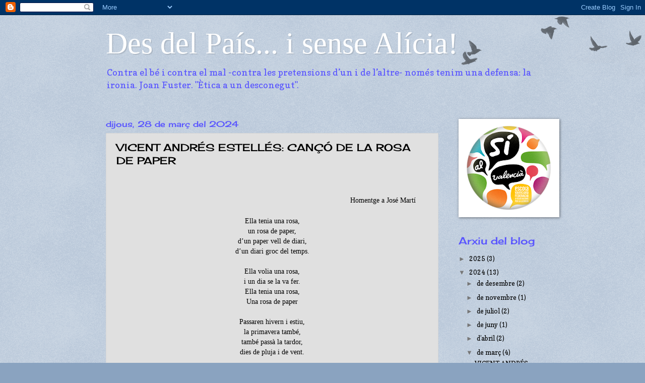

--- FILE ---
content_type: text/html; charset=UTF-8
request_url: https://mateovicent.blogspot.com/2024/03/
body_size: 18015
content:
<!DOCTYPE html>
<html class='v2' dir='ltr' lang='ca'>
<head>
<link href='https://www.blogger.com/static/v1/widgets/335934321-css_bundle_v2.css' rel='stylesheet' type='text/css'/>
<meta content='width=1100' name='viewport'/>
<meta content='text/html; charset=UTF-8' http-equiv='Content-Type'/>
<meta content='blogger' name='generator'/>
<link href='https://mateovicent.blogspot.com/favicon.ico' rel='icon' type='image/x-icon'/>
<link href='http://mateovicent.blogspot.com/2024/03/' rel='canonical'/>
<link rel="alternate" type="application/atom+xml" title="Des del País... i sense Alícia! - Atom" href="https://mateovicent.blogspot.com/feeds/posts/default" />
<link rel="alternate" type="application/rss+xml" title="Des del País... i sense Alícia! - RSS" href="https://mateovicent.blogspot.com/feeds/posts/default?alt=rss" />
<link rel="service.post" type="application/atom+xml" title="Des del País... i sense Alícia! - Atom" href="https://www.blogger.com/feeds/2743390380592080144/posts/default" />
<!--Can't find substitution for tag [blog.ieCssRetrofitLinks]-->
<meta content='http://mateovicent.blogspot.com/2024/03/' property='og:url'/>
<meta content='Des del País... i sense Alícia!' property='og:title'/>
<meta content='Contra el bé i contra el mal -contra les pretensions d’un i de l’altre- només tenim una defensa: la ironia. Joan Fuster. &quot;Ètica a un desconegut&quot;.                                                  

 ' property='og:description'/>
<title>Des del País... i sense Alícia!: de març 2024</title>
<style type='text/css'>@font-face{font-family:'Cherry Cream Soda';font-style:normal;font-weight:400;font-display:swap;src:url(//fonts.gstatic.com/s/cherrycreamsoda/v21/UMBIrOxBrW6w2FFyi9paG0fdVdRciQd9A98ZD47H.woff2)format('woff2');unicode-range:U+0000-00FF,U+0131,U+0152-0153,U+02BB-02BC,U+02C6,U+02DA,U+02DC,U+0304,U+0308,U+0329,U+2000-206F,U+20AC,U+2122,U+2191,U+2193,U+2212,U+2215,U+FEFF,U+FFFD;}@font-face{font-family:'Copse';font-style:normal;font-weight:400;font-display:swap;src:url(//fonts.gstatic.com/s/copse/v16/11hPGpDKz1rGb3dkFEmDUq-B.woff2)format('woff2');unicode-range:U+0000-00FF,U+0131,U+0152-0153,U+02BB-02BC,U+02C6,U+02DA,U+02DC,U+0304,U+0308,U+0329,U+2000-206F,U+20AC,U+2122,U+2191,U+2193,U+2212,U+2215,U+FEFF,U+FFFD;}</style>
<style id='page-skin-1' type='text/css'><!--
/*
-----------------------------------------------
Blogger Template Style
Name:     Watermark
Designer: Blogger
URL:      www.blogger.com
----------------------------------------------- */
/* Use this with templates/1ktemplate-*.html */
/* Content
----------------------------------------------- */
body {
font: normal normal 14px Copse;
color: #000000;
background: #8aa3c0 url(https://resources.blogblog.com/blogblog/data/1kt/watermark/body_background_birds.png) repeat scroll top left;
}
html body .content-outer {
min-width: 0;
max-width: 100%;
width: 100%;
}
.content-outer {
font-size: 92%;
}
a:link {
text-decoration:none;
color: #000000;
}
a:visited {
text-decoration:none;
color: #000000;
}
a:hover {
text-decoration:underline;
color: #2a4260;
}
.body-fauxcolumns .cap-top {
margin-top: 30px;
background: transparent url(https://resources.blogblog.com/blogblog/data/1kt/watermark/body_overlay_birds.png) no-repeat scroll top right;
height: 121px;
}
.content-inner {
padding: 0;
}
/* Header
----------------------------------------------- */
.header-inner .Header .titlewrapper,
.header-inner .Header .descriptionwrapper {
padding-left: 20px;
padding-right: 20px;
}
.Header h1 {
font: normal normal 60px Georgia, Utopia, 'Palatino Linotype', Palatino, serif;
color: #ffffff;
text-shadow: 2px 2px rgba(0, 0, 0, .1);
}
.Header h1 a {
color: #ffffff;
}
.Header .description {
font-size: 140%;
color: #5955ff;
}
/* Tabs
----------------------------------------------- */
.tabs-inner .section {
margin: 0 20px;
}
.tabs-inner .PageList, .tabs-inner .LinkList, .tabs-inner .Labels {
margin-left: -11px;
margin-right: -11px;
background-color: transparent;
border-top: 0 solid #ffffff;
border-bottom: 0 solid #ffffff;
-moz-box-shadow: 0 0 0 rgba(0, 0, 0, .3);
-webkit-box-shadow: 0 0 0 rgba(0, 0, 0, .3);
-goog-ms-box-shadow: 0 0 0 rgba(0, 0, 0, .3);
box-shadow: 0 0 0 rgba(0, 0, 0, .3);
}
.tabs-inner .PageList .widget-content,
.tabs-inner .LinkList .widget-content,
.tabs-inner .Labels .widget-content {
margin: -3px -11px;
background: transparent none  no-repeat scroll right;
}
.tabs-inner .widget ul {
padding: 2px 25px;
max-height: 34px;
background: transparent none no-repeat scroll left;
}
.tabs-inner .widget li {
border: none;
}
.tabs-inner .widget li a {
display: inline-block;
padding: .25em 1em;
font: normal normal 20px Georgia, Utopia, 'Palatino Linotype', Palatino, serif;
color: #000000;
border-right: 1px solid #8aa3c0;
}
.tabs-inner .widget li:first-child a {
border-left: 1px solid #8aa3c0;
}
.tabs-inner .widget li.selected a, .tabs-inner .widget li a:hover {
color: #000000;
}
/* Headings
----------------------------------------------- */
h2 {
font: normal normal 20px Cherry Cream Soda;
color: #5955ff;
margin: 0 0 .5em;
}
h2.date-header {
font: normal normal 16px Cherry Cream Soda;
color: #5955ff;
}
/* Main
----------------------------------------------- */
.main-inner .column-center-inner,
.main-inner .column-left-inner,
.main-inner .column-right-inner {
padding: 0 5px;
}
.main-outer {
margin-top: 0;
background: transparent none no-repeat scroll top left;
}
.main-inner {
padding-top: 30px;
}
.main-cap-top {
position: relative;
}
.main-cap-top .cap-right {
position: absolute;
height: 0;
width: 100%;
bottom: 0;
background: transparent none repeat-x scroll bottom center;
}
.main-cap-top .cap-left {
position: absolute;
height: 245px;
width: 280px;
right: 0;
bottom: 0;
background: transparent none no-repeat scroll bottom left;
}
/* Posts
----------------------------------------------- */
.post-outer {
padding: 15px 20px;
margin: 0 0 25px;
background: #cccccc url(https://resources.blogblog.com/blogblog/data/1kt/watermark/post_background_birds.png) repeat scroll top left;
_background-image: none;
border: dotted 1px #cccccc;
-moz-box-shadow: 0 0 0 rgba(0, 0, 0, .1);
-webkit-box-shadow: 0 0 0 rgba(0, 0, 0, .1);
-goog-ms-box-shadow: 0 0 0 rgba(0, 0, 0, .1);
box-shadow: 0 0 0 rgba(0, 0, 0, .1);
}
h3.post-title {
font: normal normal 20px Cherry Cream Soda;
margin: 0;
}
.comments h4 {
font: normal normal 20px Cherry Cream Soda;
margin: 1em 0 0;
}
.post-body {
font-size: 105%;
line-height: 1.5;
position: relative;
}
.post-header {
margin: 0 0 1em;
color: #558399;
}
.post-footer {
margin: 10px 0 0;
padding: 10px 0 0;
color: #558399;
border-top: dashed 1px #777777;
}
#blog-pager {
font-size: 140%
}
#comments .comment-author {
padding-top: 1.5em;
border-top: dashed 1px #777777;
background-position: 0 1.5em;
}
#comments .comment-author:first-child {
padding-top: 0;
border-top: none;
}
.avatar-image-container {
margin: .2em 0 0;
}
/* Comments
----------------------------------------------- */
.comments .comments-content .icon.blog-author {
background-repeat: no-repeat;
background-image: url([data-uri]);
}
.comments .comments-content .loadmore a {
border-top: 1px solid #777777;
border-bottom: 1px solid #777777;
}
.comments .continue {
border-top: 2px solid #777777;
}
/* Widgets
----------------------------------------------- */
.widget ul, .widget #ArchiveList ul.flat {
padding: 0;
list-style: none;
}
.widget ul li, .widget #ArchiveList ul.flat li {
padding: .35em 0;
text-indent: 0;
border-top: dashed 1px #777777;
}
.widget ul li:first-child, .widget #ArchiveList ul.flat li:first-child {
border-top: none;
}
.widget .post-body ul {
list-style: disc;
}
.widget .post-body ul li {
border: none;
}
.widget .zippy {
color: #777777;
}
.post-body img, .post-body .tr-caption-container, .Profile img, .Image img,
.BlogList .item-thumbnail img {
padding: 5px;
background: #fff;
-moz-box-shadow: 1px 1px 5px rgba(0, 0, 0, .5);
-webkit-box-shadow: 1px 1px 5px rgba(0, 0, 0, .5);
-goog-ms-box-shadow: 1px 1px 5px rgba(0, 0, 0, .5);
box-shadow: 1px 1px 5px rgba(0, 0, 0, .5);
}
.post-body img, .post-body .tr-caption-container {
padding: 8px;
}
.post-body .tr-caption-container {
color: #333333;
}
.post-body .tr-caption-container img {
padding: 0;
background: transparent;
border: none;
-moz-box-shadow: 0 0 0 rgba(0, 0, 0, .1);
-webkit-box-shadow: 0 0 0 rgba(0, 0, 0, .1);
-goog-ms-box-shadow: 0 0 0 rgba(0, 0, 0, .1);
box-shadow: 0 0 0 rgba(0, 0, 0, .1);
}
/* Footer
----------------------------------------------- */
.footer-outer {
color:#000000;
background: #cccccc url(https://resources.blogblog.com/blogblog/data/1kt/watermark/body_background_navigator.png) repeat scroll top left;
}
.footer-outer a {
color: #55fbff;
}
.footer-outer a:visited {
color: #32d9dd;
}
.footer-outer a:hover {
color: #77f5ff;
}
.footer-outer .widget h2 {
color: #bbd5ee;
}
/* Mobile
----------------------------------------------- */
body.mobile  {
background-size: 100% auto;
}
.mobile .body-fauxcolumn-outer {
background: transparent none repeat scroll top left;
}
html .mobile .mobile-date-outer {
border-bottom: none;
background: #cccccc url(https://resources.blogblog.com/blogblog/data/1kt/watermark/post_background_birds.png) repeat scroll top left;
_background-image: none;
margin-bottom: 10px;
}
.mobile .main-inner .date-outer {
padding: 0;
}
.mobile .main-inner .date-header {
margin: 10px;
}
.mobile .main-cap-top {
z-index: -1;
}
.mobile .content-outer {
font-size: 100%;
}
.mobile .post-outer {
padding: 10px;
}
.mobile .main-cap-top .cap-left {
background: transparent none no-repeat scroll bottom left;
}
.mobile .body-fauxcolumns .cap-top {
margin: 0;
}
.mobile-link-button {
background: #cccccc url(https://resources.blogblog.com/blogblog/data/1kt/watermark/post_background_birds.png) repeat scroll top left;
}
.mobile-link-button a:link, .mobile-link-button a:visited {
color: #000000;
}
.mobile-index-date .date-header {
color: #5955ff;
}
.mobile-index-contents {
color: #000000;
}
.mobile .tabs-inner .section {
margin: 0;
}
.mobile .tabs-inner .PageList {
margin-left: 0;
margin-right: 0;
}
.mobile .tabs-inner .PageList .widget-content {
margin: 0;
color: #000000;
background: #cccccc url(https://resources.blogblog.com/blogblog/data/1kt/watermark/post_background_birds.png) repeat scroll top left;
}
.mobile .tabs-inner .PageList .widget-content .pagelist-arrow {
border-left: 1px solid #8aa3c0;
}

--></style>
<style id='template-skin-1' type='text/css'><!--
body {
min-width: 900px;
}
.content-outer, .content-fauxcolumn-outer, .region-inner {
min-width: 900px;
max-width: 900px;
_width: 900px;
}
.main-inner .columns {
padding-left: 0px;
padding-right: 200px;
}
.main-inner .fauxcolumn-center-outer {
left: 0px;
right: 200px;
/* IE6 does not respect left and right together */
_width: expression(this.parentNode.offsetWidth -
parseInt("0px") -
parseInt("200px") + 'px');
}
.main-inner .fauxcolumn-left-outer {
width: 0px;
}
.main-inner .fauxcolumn-right-outer {
width: 200px;
}
.main-inner .column-left-outer {
width: 0px;
right: 100%;
margin-left: -0px;
}
.main-inner .column-right-outer {
width: 200px;
margin-right: -200px;
}
#layout {
min-width: 0;
}
#layout .content-outer {
min-width: 0;
width: 800px;
}
#layout .region-inner {
min-width: 0;
width: auto;
}
body#layout div.add_widget {
padding: 8px;
}
body#layout div.add_widget a {
margin-left: 32px;
}
--></style>
<link href='https://www.blogger.com/dyn-css/authorization.css?targetBlogID=2743390380592080144&amp;zx=27351e64-99d2-4945-bcf0-44667c8824db' media='none' onload='if(media!=&#39;all&#39;)media=&#39;all&#39;' rel='stylesheet'/><noscript><link href='https://www.blogger.com/dyn-css/authorization.css?targetBlogID=2743390380592080144&amp;zx=27351e64-99d2-4945-bcf0-44667c8824db' rel='stylesheet'/></noscript>
<meta name='google-adsense-platform-account' content='ca-host-pub-1556223355139109'/>
<meta name='google-adsense-platform-domain' content='blogspot.com'/>

</head>
<body class='loading variant-birds'>
<div class='navbar section' id='navbar' name='Barra de navegació'><div class='widget Navbar' data-version='1' id='Navbar1'><script type="text/javascript">
    function setAttributeOnload(object, attribute, val) {
      if(window.addEventListener) {
        window.addEventListener('load',
          function(){ object[attribute] = val; }, false);
      } else {
        window.attachEvent('onload', function(){ object[attribute] = val; });
      }
    }
  </script>
<div id="navbar-iframe-container"></div>
<script type="text/javascript" src="https://apis.google.com/js/platform.js"></script>
<script type="text/javascript">
      gapi.load("gapi.iframes:gapi.iframes.style.bubble", function() {
        if (gapi.iframes && gapi.iframes.getContext) {
          gapi.iframes.getContext().openChild({
              url: 'https://www.blogger.com/navbar/2743390380592080144?origin\x3dhttps://mateovicent.blogspot.com',
              where: document.getElementById("navbar-iframe-container"),
              id: "navbar-iframe"
          });
        }
      });
    </script><script type="text/javascript">
(function() {
var script = document.createElement('script');
script.type = 'text/javascript';
script.src = '//pagead2.googlesyndication.com/pagead/js/google_top_exp.js';
var head = document.getElementsByTagName('head')[0];
if (head) {
head.appendChild(script);
}})();
</script>
</div></div>
<div class='body-fauxcolumns'>
<div class='fauxcolumn-outer body-fauxcolumn-outer'>
<div class='cap-top'>
<div class='cap-left'></div>
<div class='cap-right'></div>
</div>
<div class='fauxborder-left'>
<div class='fauxborder-right'></div>
<div class='fauxcolumn-inner'>
</div>
</div>
<div class='cap-bottom'>
<div class='cap-left'></div>
<div class='cap-right'></div>
</div>
</div>
</div>
<div class='content'>
<div class='content-fauxcolumns'>
<div class='fauxcolumn-outer content-fauxcolumn-outer'>
<div class='cap-top'>
<div class='cap-left'></div>
<div class='cap-right'></div>
</div>
<div class='fauxborder-left'>
<div class='fauxborder-right'></div>
<div class='fauxcolumn-inner'>
</div>
</div>
<div class='cap-bottom'>
<div class='cap-left'></div>
<div class='cap-right'></div>
</div>
</div>
</div>
<div class='content-outer'>
<div class='content-cap-top cap-top'>
<div class='cap-left'></div>
<div class='cap-right'></div>
</div>
<div class='fauxborder-left content-fauxborder-left'>
<div class='fauxborder-right content-fauxborder-right'></div>
<div class='content-inner'>
<header>
<div class='header-outer'>
<div class='header-cap-top cap-top'>
<div class='cap-left'></div>
<div class='cap-right'></div>
</div>
<div class='fauxborder-left header-fauxborder-left'>
<div class='fauxborder-right header-fauxborder-right'></div>
<div class='region-inner header-inner'>
<div class='header section' id='header' name='Capçalera'><div class='widget Header' data-version='1' id='Header1'>
<div id='header-inner'>
<div class='titlewrapper'>
<h1 class='title'>
<a href='https://mateovicent.blogspot.com/'>
Des del País... i sense Alícia!
</a>
</h1>
</div>
<div class='descriptionwrapper'>
<p class='description'><span>Contra el bé i contra el mal -contra les pretensions d&#8217;un i de l&#8217;altre- només tenim una defensa: la ironia. Joan Fuster. "Ètica a un desconegut".                                                  

 </span></p>
</div>
</div>
</div></div>
</div>
</div>
<div class='header-cap-bottom cap-bottom'>
<div class='cap-left'></div>
<div class='cap-right'></div>
</div>
</div>
</header>
<div class='tabs-outer'>
<div class='tabs-cap-top cap-top'>
<div class='cap-left'></div>
<div class='cap-right'></div>
</div>
<div class='fauxborder-left tabs-fauxborder-left'>
<div class='fauxborder-right tabs-fauxborder-right'></div>
<div class='region-inner tabs-inner'>
<div class='tabs no-items section' id='crosscol' name='Multicolumnes'></div>
<div class='tabs no-items section' id='crosscol-overflow' name='Cross-Column 2'></div>
</div>
</div>
<div class='tabs-cap-bottom cap-bottom'>
<div class='cap-left'></div>
<div class='cap-right'></div>
</div>
</div>
<div class='main-outer'>
<div class='main-cap-top cap-top'>
<div class='cap-left'></div>
<div class='cap-right'></div>
</div>
<div class='fauxborder-left main-fauxborder-left'>
<div class='fauxborder-right main-fauxborder-right'></div>
<div class='region-inner main-inner'>
<div class='columns fauxcolumns'>
<div class='fauxcolumn-outer fauxcolumn-center-outer'>
<div class='cap-top'>
<div class='cap-left'></div>
<div class='cap-right'></div>
</div>
<div class='fauxborder-left'>
<div class='fauxborder-right'></div>
<div class='fauxcolumn-inner'>
</div>
</div>
<div class='cap-bottom'>
<div class='cap-left'></div>
<div class='cap-right'></div>
</div>
</div>
<div class='fauxcolumn-outer fauxcolumn-left-outer'>
<div class='cap-top'>
<div class='cap-left'></div>
<div class='cap-right'></div>
</div>
<div class='fauxborder-left'>
<div class='fauxborder-right'></div>
<div class='fauxcolumn-inner'>
</div>
</div>
<div class='cap-bottom'>
<div class='cap-left'></div>
<div class='cap-right'></div>
</div>
</div>
<div class='fauxcolumn-outer fauxcolumn-right-outer'>
<div class='cap-top'>
<div class='cap-left'></div>
<div class='cap-right'></div>
</div>
<div class='fauxborder-left'>
<div class='fauxborder-right'></div>
<div class='fauxcolumn-inner'>
</div>
</div>
<div class='cap-bottom'>
<div class='cap-left'></div>
<div class='cap-right'></div>
</div>
</div>
<!-- corrects IE6 width calculation -->
<div class='columns-inner'>
<div class='column-center-outer'>
<div class='column-center-inner'>
<div class='main section' id='main' name='Principal'><div class='widget Blog' data-version='1' id='Blog1'>
<div class='blog-posts hfeed'>

          <div class="date-outer">
        
<h2 class='date-header'><span>dijous, 28 de març del 2024</span></h2>

          <div class="date-posts">
        
<div class='post-outer'>
<div class='post hentry uncustomized-post-template' itemprop='blogPost' itemscope='itemscope' itemtype='http://schema.org/BlogPosting'>
<meta content='https://blogger.googleusercontent.com/img/b/R29vZ2xl/AVvXsEjr3YlaPbzR7A5B85-Pz4qKWLkODPMGXugmqODcbfC-qlQnRuu7T8de2abOwk8V_dUOx8U3PiZLkNKuePfxamTQjDr4a4QlAZYEx6R4dO9Rjfb8-Yh2LSt9NqvlR5OdrDMh585jAKrrRZLZcrEJlrr8eW1y_z1uI88ikCme0MXeQnQMz6vALYCRh08UOdE/w200-h117/Cent%20d&#39;Estell%C3%A9s.png' itemprop='image_url'/>
<meta content='2743390380592080144' itemprop='blogId'/>
<meta content='6858148755237318706' itemprop='postId'/>
<a name='6858148755237318706'></a>
<h3 class='post-title entry-title' itemprop='name'>
<a href='https://mateovicent.blogspot.com/2024/03/vicent-andres-estelles-canco-de-la-rosa.html'>VICENT ANDRÉS ESTELLÉS: CANÇÓ DE LA ROSA DE PAPER</a>
</h3>
<div class='post-header'>
<div class='post-header-line-1'></div>
</div>
<div class='post-body entry-content' id='post-body-6858148755237318706' itemprop='description articleBody'>
<span style="font-family: georgia;"><br /><br />&nbsp; &nbsp; &nbsp; &nbsp; &nbsp; &nbsp; &nbsp; &nbsp; &nbsp; &nbsp; &nbsp; &nbsp; &nbsp; &nbsp; &nbsp; &nbsp; &nbsp; &nbsp; &nbsp; &nbsp; &nbsp; &nbsp; &nbsp; &nbsp; &nbsp; &nbsp; &nbsp; &nbsp; &nbsp; &nbsp; &nbsp; &nbsp; &nbsp; &nbsp; &nbsp; &nbsp; &nbsp; &nbsp; &nbsp; &nbsp; &nbsp; &nbsp; &nbsp; &nbsp; &nbsp; &nbsp; &nbsp; &nbsp; &nbsp; &nbsp; &nbsp; &nbsp; &nbsp; &nbsp; &nbsp; &nbsp; &nbsp; &nbsp; Homentge a José Martí<br /><br /><div style="text-align: center;">Ella tenia una rosa,</div><div style="text-align: center;">un rosa de paper,</div><div style="text-align: center;">d&#8217;un paper vell de diari,</div><div style="text-align: center;">d&#8217;un diari groc del temps.</div><div style="text-align: center;"><br /></div><div style="text-align: center;">Ella volia una rosa,</div><div style="text-align: center;">i un dia se la va fer.</div><div style="text-align: center;">Ella tenia una rosa,</div><div style="text-align: center;">Una rosa de paper</div><div style="text-align: center;"><br /></div><div style="text-align: center;">Passaren hivern i estiu,</div><div style="text-align: center;">la primavera també,</div><div style="text-align: center;">també passà la tardor,</div><div style="text-align: center;">dies de pluja i de vent.</div><div style="text-align: center;"><br /></div><div style="text-align: center;">I ella tenia la rosa,</div><div style="text-align: center;">una rosa de paper.</div><div style="text-align: center;">Va morir qualsevol dia</div><div style="text-align: center;">i l&#8217;enterraren després.</div><div style="text-align: center;"><br /></div><div style="text-align: center;">Però al carrer on vivia,</div><div style="text-align: center;">però en el poble on visqué,</div><div style="text-align: center;">les mans del poble es passaven</div><div style="text-align: center;">una rosa de paper.</div><div style="text-align: center;"><br /></div><div style="text-align: center;">I circulava la rosa,</div><div style="text-align: center;">Però molt secretament.</div><div style="text-align: center;">I de mà en mà s&#8217;hi passaven</div><div style="text-align: center;">Una rosa de paper.</div><div style="text-align: center;"><br /></div><div style="text-align: center;">El poble creia altra volta</div><div style="text-align: center;">i ningú no va saber</div><div style="text-align: center;">què tenia aquella rosa,</div><div style="text-align: center;">una rosa de paper.</div><div style="text-align: center;"><br /></div><div style="text-align: center;">Fins que un dia d&#8217;aquells dies</div><div style="text-align: center;">va manar l&#8217;ajuntament</div><div style="text-align: center;">que fos cremada la rosa,</div><div style="text-align: center;">perquè allò ja estava bé.</div><div style="text-align: center;"><br /></div><div style="text-align: center;">Varen regirar les cases:</div><div style="text-align: center;">la rosa no aparegué.</div><div style="text-align: center;">Va haver interrogatoris;</div><div style="text-align: center;">Ningú no en sabia res.</div><div style="text-align: center;"><br /></div><div style="text-align: center;">Però om una consigna,</div><div style="text-align: center;">Circula secretament</div><div style="text-align: center;">de mà en mà, per tot el poble,</div><div style="text-align: center;">una rosa de paper.</div><div style="text-align: center;"><br /></div><i>Balanç de mar</i>, Obra completa 4, <i>Taula parada</i>, pg. 153. Edicions 3i4, 1978,<br /><br /><br />NOTA: José Martí, (Cuba, 1853-1895) escriptor i periodista, considerat l'iniciador del modernisme literari a Sud-Amèrica i organitzador de la Guerra d'Independència de Cuba. Era fill del valencià Mariano Martí Navarro (1815-1887).<br />En la plaça del Miracle del Mocadoret es conserva la casa on l'heroi nacional cubà va viure dos anys de la seua infància (dels 4 als 6 anys, del1857 al 1859).</span><p class="MsoNormal" style="text-align: justify;"><o:p></o:p></p><div><span style="font-family: georgia;"><br /></span></div><div><div class="separator" style="clear: both; text-align: center;"><a href="https://blogger.googleusercontent.com/img/b/R29vZ2xl/AVvXsEjr3YlaPbzR7A5B85-Pz4qKWLkODPMGXugmqODcbfC-qlQnRuu7T8de2abOwk8V_dUOx8U3PiZLkNKuePfxamTQjDr4a4QlAZYEx6R4dO9Rjfb8-Yh2LSt9NqvlR5OdrDMh585jAKrrRZLZcrEJlrr8eW1y_z1uI88ikCme0MXeQnQMz6vALYCRh08UOdE/s1325/Cent%20d&#39;Estell%C3%A9s.png" imageanchor="1" style="margin-left: 1em; margin-right: 1em;"><img border="0" data-original-height="775" data-original-width="1325" height="117" src="https://blogger.googleusercontent.com/img/b/R29vZ2xl/AVvXsEjr3YlaPbzR7A5B85-Pz4qKWLkODPMGXugmqODcbfC-qlQnRuu7T8de2abOwk8V_dUOx8U3PiZLkNKuePfxamTQjDr4a4QlAZYEx6R4dO9Rjfb8-Yh2LSt9NqvlR5OdrDMh585jAKrrRZLZcrEJlrr8eW1y_z1uI88ikCme0MXeQnQMz6vALYCRh08UOdE/w200-h117/Cent%20d&#39;Estell%C3%A9s.png" width="200" /></a></div><br /><span style="font-family: georgia;"><br /></span></div>
<div style='clear: both;'></div>
</div>
<div class='post-footer'>
<div class='post-footer-line post-footer-line-1'>
<span class='post-author vcard'>
Publicat per
<span class='fn' itemprop='author' itemscope='itemscope' itemtype='http://schema.org/Person'>
<meta content='https://www.blogger.com/profile/02165077328461031871' itemprop='url'/>
<a class='g-profile' href='https://www.blogger.com/profile/02165077328461031871' rel='author' title='author profile'>
<span itemprop='name'>Vicent Mateo</span>
</a>
</span>
</span>
<span class='post-timestamp'>
</span>
<span class='post-comment-link'>
<a class='comment-link' href='https://mateovicent.blogspot.com/2024/03/vicent-andres-estelles-canco-de-la-rosa.html#comment-form' onclick=''>
Cap comentari:
  </a>
</span>
<span class='post-icons'>
<span class='item-action'>
<a href='https://www.blogger.com/email-post/2743390380592080144/6858148755237318706' title='Enviar missatge per correu electrònic'>
<img alt='' class='icon-action' height='13' src='https://resources.blogblog.com/img/icon18_email.gif' width='18'/>
</a>
</span>
<span class='item-control blog-admin pid-714176163'>
<a href='https://www.blogger.com/post-edit.g?blogID=2743390380592080144&postID=6858148755237318706&from=pencil' title='Modificar el missatge'>
<img alt='' class='icon-action' height='18' src='https://resources.blogblog.com/img/icon18_edit_allbkg.gif' width='18'/>
</a>
</span>
</span>
<div class='post-share-buttons goog-inline-block'>
<a class='goog-inline-block share-button sb-email' href='https://www.blogger.com/share-post.g?blogID=2743390380592080144&postID=6858148755237318706&target=email' target='_blank' title='Envia per correu electrònic'><span class='share-button-link-text'>Envia per correu electrònic</span></a><a class='goog-inline-block share-button sb-blog' href='https://www.blogger.com/share-post.g?blogID=2743390380592080144&postID=6858148755237318706&target=blog' onclick='window.open(this.href, "_blank", "height=270,width=475"); return false;' target='_blank' title='BlogThis!'><span class='share-button-link-text'>BlogThis!</span></a><a class='goog-inline-block share-button sb-twitter' href='https://www.blogger.com/share-post.g?blogID=2743390380592080144&postID=6858148755237318706&target=twitter' target='_blank' title='Comparteix a X'><span class='share-button-link-text'>Comparteix a X</span></a><a class='goog-inline-block share-button sb-facebook' href='https://www.blogger.com/share-post.g?blogID=2743390380592080144&postID=6858148755237318706&target=facebook' onclick='window.open(this.href, "_blank", "height=430,width=640"); return false;' target='_blank' title='Comparteix a Facebook'><span class='share-button-link-text'>Comparteix a Facebook</span></a><a class='goog-inline-block share-button sb-pinterest' href='https://www.blogger.com/share-post.g?blogID=2743390380592080144&postID=6858148755237318706&target=pinterest' target='_blank' title='Comparteix a Pinterest'><span class='share-button-link-text'>Comparteix a Pinterest</span></a>
</div>
</div>
<div class='post-footer-line post-footer-line-2'>
<span class='post-labels'>
</span>
</div>
<div class='post-footer-line post-footer-line-3'>
<span class='post-location'>
</span>
</div>
</div>
</div>
</div>
<div class='post-outer'>
<div class='post hentry uncustomized-post-template' itemprop='blogPost' itemscope='itemscope' itemtype='http://schema.org/BlogPosting'>
<meta content='2743390380592080144' itemprop='blogId'/>
<meta content='6844559455589491312' itemprop='postId'/>
<a name='6844559455589491312'></a>
<h3 class='post-title entry-title' itemprop='name'>
<a href='https://mateovicent.blogspot.com/2024/03/maria-ibars-1892-1965-declarada.html'>MARIA IBARS (1892-1965) declarada ESCRIPTORA DE L'ANY 2024 per l'AVL: TRAGÈDIA D'UNA ROSA</a>
</h3>
<div class='post-header'>
<div class='post-header-line-1'></div>
</div>
<div class='post-body entry-content' id='post-body-6844559455589491312' itemprop='description articleBody'>
<p></p><div style="text-align: left;"><div style="text-align: center;"><br /></div><div style="text-align: center;">En el jardí hi ha una rosa</div><div style="text-align: center;">que s'embrinca en el tany dret;</div><div style="text-align: center;">en el jardí hi ha una rosa,</div><div style="text-align: center;">una rosa hi ha només.</div><o:p><div style="text-align: center;">&nbsp;</div></o:p><div style="text-align: center;">Papallones li fan ronda;</div><div style="text-align: center;">les abelles, rondineig;</div><div style="text-align: center;">i passa dient-li coses</div><div style="text-align: center;">d'altres jardins el ventet.</div><o:p><div style="text-align: center;">&nbsp;</div></o:p><div style="text-align: center;">Al jardí, la trista rosa,</div><div style="text-align: center;">d'altres roses no sap res</div><div style="text-align: center;">i en l'altària de sa angúnia</div><div style="text-align: center;">ha posat tot embelés.</div><o:p><div style="text-align: center;">&nbsp;</div></o:p><div style="text-align: center;">De ruixim la nit pasada</div><div style="text-align: center;">li han quallat uns cristalets</div><div style="text-align: center;">i ara al cor sent les ferides</div><div style="text-align: center;">sent les ferides només.</div><o:p><div style="text-align: center;">&nbsp;</div></o:p><div style="text-align: center;">Relluïx com pedres fines,</div><div style="text-align: center;">relluïx com or i argent.</div></div><div style="text-align: left;"><div style="text-align: center;">...Ningú no sabrà que és morta</div><div style="text-align: center;">portant al cor un turment.</div><o:p><div style="text-align: center;">&nbsp;</div></o:p><span style="mso-tab-count: 1;"><div style="text-align: center;">&nbsp; &nbsp; &nbsp; &nbsp; &nbsp; &nbsp; &nbsp; &nbsp; &nbsp; &nbsp; &nbsp; &nbsp; &nbsp; &nbsp; &nbsp; &nbsp; &nbsp; &nbsp; &nbsp; &nbsp;<i>Poemes de Penyamar</i></div></span></div><p class="MsoNormal"><i><o:p></o:p></i></p>

<p class="MsoNormal"><i><o:p></o:p></i></p>

<p class="MsoNormal"><i><o:p></o:p></i></p>

<p class="MsoNormal"><i><o:p></o:p></i></p>



<p class="MsoNormal"><i><o:p></o:p></i></p>

<p class="MsoNormal"><i><o:p></o:p></i></p>

<p class="MsoNormal"><i><o:p></o:p></i></p>

<p class="MsoNormal"><i><o:p></o:p></i></p>



<p class="MsoNormal"><i><o:p></o:p></i></p>

<p class="MsoNormal"><i><o:p></o:p></i></p>

<p class="MsoNormal"><i><o:p></o:p></i></p>

<p class="MsoNormal"><i><o:p></o:p></i></p>



<p class="MsoNormal"><i><o:p></o:p></i></p>

<p class="MsoNormal"><i><o:p></o:p></i></p>

<p class="MsoNormal"><i><o:p></o:p></i></p>

<p class="MsoNormal"><i><o:p></o:p></i></p>



<p class="MsoNormal"><i><o:p></o:p></i></p>

<p class="MsoNormal"><i><o:p></o:p></i></p>

<p class="MsoNormal"><i><o:p></o:p></i></p>

<p class="MsoNormal"><i><o:p></o:p></i></p>



<p class="MsoNormal"><i><o:p></o:p></i></p><br /><p></p>
<div style='clear: both;'></div>
</div>
<div class='post-footer'>
<div class='post-footer-line post-footer-line-1'>
<span class='post-author vcard'>
Publicat per
<span class='fn' itemprop='author' itemscope='itemscope' itemtype='http://schema.org/Person'>
<meta content='https://www.blogger.com/profile/02165077328461031871' itemprop='url'/>
<a class='g-profile' href='https://www.blogger.com/profile/02165077328461031871' rel='author' title='author profile'>
<span itemprop='name'>Vicent Mateo</span>
</a>
</span>
</span>
<span class='post-timestamp'>
</span>
<span class='post-comment-link'>
<a class='comment-link' href='https://mateovicent.blogspot.com/2024/03/maria-ibars-1892-1965-declarada.html#comment-form' onclick=''>
Cap comentari:
  </a>
</span>
<span class='post-icons'>
<span class='item-action'>
<a href='https://www.blogger.com/email-post/2743390380592080144/6844559455589491312' title='Enviar missatge per correu electrònic'>
<img alt='' class='icon-action' height='13' src='https://resources.blogblog.com/img/icon18_email.gif' width='18'/>
</a>
</span>
<span class='item-control blog-admin pid-714176163'>
<a href='https://www.blogger.com/post-edit.g?blogID=2743390380592080144&postID=6844559455589491312&from=pencil' title='Modificar el missatge'>
<img alt='' class='icon-action' height='18' src='https://resources.blogblog.com/img/icon18_edit_allbkg.gif' width='18'/>
</a>
</span>
</span>
<div class='post-share-buttons goog-inline-block'>
<a class='goog-inline-block share-button sb-email' href='https://www.blogger.com/share-post.g?blogID=2743390380592080144&postID=6844559455589491312&target=email' target='_blank' title='Envia per correu electrònic'><span class='share-button-link-text'>Envia per correu electrònic</span></a><a class='goog-inline-block share-button sb-blog' href='https://www.blogger.com/share-post.g?blogID=2743390380592080144&postID=6844559455589491312&target=blog' onclick='window.open(this.href, "_blank", "height=270,width=475"); return false;' target='_blank' title='BlogThis!'><span class='share-button-link-text'>BlogThis!</span></a><a class='goog-inline-block share-button sb-twitter' href='https://www.blogger.com/share-post.g?blogID=2743390380592080144&postID=6844559455589491312&target=twitter' target='_blank' title='Comparteix a X'><span class='share-button-link-text'>Comparteix a X</span></a><a class='goog-inline-block share-button sb-facebook' href='https://www.blogger.com/share-post.g?blogID=2743390380592080144&postID=6844559455589491312&target=facebook' onclick='window.open(this.href, "_blank", "height=430,width=640"); return false;' target='_blank' title='Comparteix a Facebook'><span class='share-button-link-text'>Comparteix a Facebook</span></a><a class='goog-inline-block share-button sb-pinterest' href='https://www.blogger.com/share-post.g?blogID=2743390380592080144&postID=6844559455589491312&target=pinterest' target='_blank' title='Comparteix a Pinterest'><span class='share-button-link-text'>Comparteix a Pinterest</span></a>
</div>
</div>
<div class='post-footer-line post-footer-line-2'>
<span class='post-labels'>
</span>
</div>
<div class='post-footer-line post-footer-line-3'>
<span class='post-location'>
</span>
</div>
</div>
</div>
</div>

          </div></div>
        

          <div class="date-outer">
        
<h2 class='date-header'><span>dimecres, 20 de març del 2024</span></h2>

          <div class="date-posts">
        
<div class='post-outer'>
<div class='post hentry uncustomized-post-template' itemprop='blogPost' itemscope='itemscope' itemtype='http://schema.org/BlogPosting'>
<meta content='https://blogger.googleusercontent.com/img/b/R29vZ2xl/AVvXsEgvo3hCmC5TK26a0mREYE-_WGUavIG44sBnfSCQuaQdU_yNjsUzh-eY5_i-xxGs7PStt_d06i9rz_96r4pkA5EVPb95YRtKpwuCv5IIxgH-Aa42YQZb8PIGpkh0FKkcbn-juKWahE_aXaUhGrhvP6J3YMJk5f6oyar3HBpmGyoGGxdJ92sfw5gBPK9KK48/s320/Cent%20d&#39;Estell%C3%A9s.png' itemprop='image_url'/>
<meta content='2743390380592080144' itemprop='blogId'/>
<meta content='231369899837276771' itemprop='postId'/>
<a name='231369899837276771'></a>
<h3 class='post-title entry-title' itemprop='name'>
<a href='https://mateovicent.blogspot.com/2024/03/vicent-andres-estelles-cant-de-vicent-i.html'>VICENT ANDRÉS ESTELLÉS: CANT DE VICENT (I i II)</a>
</h3>
<div class='post-header'>
<div class='post-header-line-1'></div>
</div>
<div class='post-body entry-content' id='post-body-231369899837276771' itemprop='description articleBody'>
<p class="MsoNormal"><o:p>&nbsp;</o:p></p>

<br /><br /><div style="text-align: center;"><span style="font-family: georgia;">I</span></div><div style="text-align: center;"><span style="font-family: georgia;"><br /></span></div><div style="text-align: center;"><span style="font-family: georgia;">De pares pobres</span></div><div style="text-align: center;"><span style="font-family: georgia;">i amb mitges soles,</span></div><div style="text-align: center;"><span style="font-family: georgia;"><br /></span></div><div style="text-align: center;"><span style="font-family: georgia;">a molta honor,</span></div><div style="text-align: center;"><span style="font-family: georgia;">vindria al món,</span></div><div style="text-align: center;"><span style="font-family: georgia;"><br /></span></div><div style="text-align: center;"><span style="font-family: georgia;">un món humil,</span></div><div style="text-align: center;"><span style="font-family: georgia;">mes no mesquí.</span></div><div style="text-align: center;"><span style="font-family: georgia;"><br /></span></div><div style="text-align: center;"><span style="font-family: georgia;">Recorde, encara,</span></div><div style="text-align: center;"><span style="font-family: georgia;">la casa, clara,</span></div><div style="text-align: center;"><span style="font-family: georgia;"><br /></span></div><div style="text-align: center;"><span style="font-family: georgia;">on jo nasquí:</span></div><div style="text-align: center;"><span style="font-family: georgia;">precari, el pis</span></div><div style="text-align: center;"><span style="font-family: georgia;"><br /></span></div><div style="text-align: center;"><span style="font-family: georgia;">tenia cuina,</span></div><div style="text-align: center;"><span style="font-family: georgia;">amb una pica</span></div><div style="text-align: center;"><span style="font-family: georgia;"><br /></span></div><div style="text-align: center;"><span style="font-family: georgia;">de pedra vella</span></div><div style="text-align: center;"><span style="font-family: georgia;">i una finestra;</span></div><div style="text-align: center;"><span style="font-family: georgia;"><br /></span></div><div style="text-align: center;"><span style="font-family: georgia;">després hi havia</span></div><div style="text-align: center;"><span style="font-family: georgia;">la galeria</span></div><div style="text-align: center;"><span style="font-family: georgia;"><br /></span></div><div style="text-align: center;"><span style="font-family: georgia;">i aquella parra</span></div><div style="text-align: center;"><span style="font-family: georgia;">que tant m&#8217;agrada,</span></div><div style="text-align: center;"><span style="font-family: georgia;"><br /></span></div><div style="text-align: center;"><span style="font-family: georgia;">sempre, evocar;</span></div><div style="text-align: center;"><span style="font-family: georgia;">l&#8217;embarronat,</span></div><div style="text-align: center;"><span style="font-family: georgia;"><br /></span></div><div style="text-align: center;"><span style="font-family: georgia;">corcat, dolent,</span></div><div style="text-align: center;"><span style="font-family: georgia;">i un colomer</span></div><div style="text-align: center;"><span style="font-family: georgia;"><br /></span></div><div style="text-align: center;"><span style="font-family: georgia;">buit, en desús,</span></div><div style="text-align: center;"><span style="font-family: georgia;">dalt el comú.</span></div><div style="text-align: center;"><span style="font-family: georgia;"><br /></span></div><div style="text-align: center;"><span style="font-family: georgia;">Plàcides prades</span></div><div style="text-align: center;"><span style="font-family: georgia;">de les teulades,</span></div><div style="text-align: center;"><span style="font-family: georgia;"><br /></span></div><div style="text-align: center;"><span style="font-family: georgia;">d&#8217;això em vindria</span></div><div style="text-align: center;"><span style="font-family: georgia;">la melangia,</span></div><div style="text-align: center;"><span style="font-family: georgia;"><br /></span></div><div style="text-align: center;"><span style="font-family: georgia;">anys endavant,</span></div><div style="text-align: center;"><span style="font-family: georgia;">i més d&#8217;un cant.</span></div><div style="text-align: center;"><span style="font-family: georgia;"><br /></span></div><div style="text-align: center;"><span style="font-family: georgia;">El paisatge</span></div><div style="text-align: center;"><span style="font-family: georgia;">l&#8217;honren estables,</span></div><div style="text-align: center;"><span style="font-family: georgia;"><br /></span></div><div style="text-align: center;"><span style="font-family: georgia;">comuns, corrals</span></div><div style="text-align: center;"><span style="font-family: georgia;">i fumerals.</span></div><div style="text-align: center;"><span style="font-family: georgia;"><br /></span></div><div style="text-align: center;"><span style="font-family: georgia;">Per fer més fi,</span></div><div style="text-align: center;"><span style="font-family: georgia;">també algun pi,</span></div><div style="text-align: center;"><span style="font-family: georgia;"><br /></span></div><div style="text-align: center;"><span style="font-family: georgia;">i cossiols</span></div><div style="text-align: center;"><span style="font-family: georgia;">d&#8217;alegres flors:</span></div><div style="text-align: center;"><span style="font-family: georgia;"><br /></span></div><div style="text-align: center;"><span style="font-family: georgia;">hi ha, de precari,</span></div><div style="text-align: center;"><span style="font-family: georgia;">clavells, geranis,</span></div><div style="text-align: center;"><span style="font-family: georgia;"><br /></span></div><div style="text-align: center;"><span style="font-family: georgia;">roses intactes</span></div><div style="text-align: center;"><span style="font-family: georgia;">i fulles magnes.</span></div><div style="text-align: center;"><span style="font-family: georgia;"><br /></span></div><div style="text-align: center;"><span style="font-family: georgia;">Al menjador,</span></div><div style="text-align: center;"><span style="font-family: georgia;">molta claror</span></div><div style="text-align: center;"><span style="font-family: georgia;"><br /></span></div><div style="text-align: center;"><span style="font-family: georgia;">i ben poc més.</span></div><div style="text-align: center;"><span style="font-family: georgia;">Per les parets</span></div><div style="text-align: center;"><span style="font-family: georgia;"><br /></span></div><div style="text-align: center;"><span style="font-family: georgia;">unes pintures</span></div><div style="text-align: center;"><span style="font-family: georgia;">de criatures</span></div><div style="text-align: center;"><span style="font-family: georgia;"><br /></span></div><div style="text-align: center;"><span style="font-family: georgia;">inesperades:</span></div><div style="text-align: center;"><span style="font-family: georgia;">donzelles llargues,</span></div><div style="text-align: center;"><span style="font-family: georgia;"><br /></span></div><div style="text-align: center;"><span style="font-family: georgia;">de llargs cabells,</span></div><div style="text-align: center;"><span style="font-family: georgia;">i mariners,</span></div><div style="text-align: center;"><span style="font-family: georgia;"><br /></span></div><div style="text-align: center;"><span style="font-family: georgia;">reblertes sines,</span></div><div style="text-align: center;"><span style="font-family: georgia;">remotes illes,</span></div><div style="text-align: center;"><span style="font-family: georgia;"><br /></span></div><div style="text-align: center;"><span style="font-family: georgia;">ocells i barques,</span></div><div style="text-align: center;"><span style="font-family: georgia;">estranyes canyes.</span></div><div style="text-align: center;"><span style="font-family: georgia;"><br /></span></div><div style="text-align: center;"><span style="font-family: georgia;">M&#8217;excitaria</span></div><div style="text-align: center;"><span style="font-family: georgia;">la fantasia</span></div><div style="text-align: center;"><span style="font-family: georgia;"><br /></span></div><div style="text-align: center;"><span style="font-family: georgia;">aquell mural</span></div><div style="text-align: center;"><span style="font-family: georgia;">càndid i estrany?</span></div><div style="text-align: center;"><span style="font-family: georgia;"><br /></span></div><div style="text-align: center;"><span style="font-family: georgia;">Després l&#8217;amplària</span></div><div style="text-align: center;"><span style="font-family: georgia;">greu de la sala</span></div><div style="text-align: center;"><span style="font-family: georgia;"><br /></span></div><div style="text-align: center;"><span style="font-family: georgia;">un ambient</span></div><div style="text-align: center;"><span style="font-family: georgia;">de cos present.</span></div><div style="text-align: center;"><span style="font-family: georgia;"><br /></span></div><div style="text-align: center;"><span style="font-family: georgia;">I l&#8217;adjutori</span></div><div style="text-align: center;"><span style="font-family: georgia;">del dormitori</span></div><div style="text-align: center;"><span style="font-family: georgia;"><br /></span></div><div style="text-align: center;"><span style="font-family: georgia;">on em van fer,</span></div><div style="text-align: center;"><span style="font-family: georgia;">fill de forner,</span></div><div style="text-align: center;"><span style="font-family: georgia;"><br /></span></div><div style="text-align: center;"><span style="font-family: georgia;">i en varen traure,</span></div><div style="text-align: center;"><span style="font-family: georgia;">el dia 4</span></div><div style="text-align: center;"><span style="font-family: georgia;"><br /></span></div><div style="text-align: center;"><span style="font-family: georgia;">de cert setembre,*</span></div><div style="text-align: center;"><span style="font-family: georgia;">del càlid ventre.</span></div><div style="text-align: center;"><span style="font-family: georgia;"><br /></span></div><div style="text-align: center;"><span style="font-family: georgia;">Molt festejat</span></div><div style="text-align: center;"><span style="font-family: georgia;">pel veïnat,</span></div><div style="text-align: center;"><span style="font-family: georgia;"><br /></span></div><div style="text-align: center;"><span style="font-family: georgia;">a poc a  poc,</span></div><div style="text-align: center;"><span style="font-family: georgia;">amb llet de pot</span></div><div style="text-align: center;"><span style="font-family: georgia;"><br /></span></div><div style="text-align: center;"><span style="font-family: georgia;">i sopes d&#8217;all,</span></div><div style="text-align: center;"><span style="font-family: georgia;">em vaig criar.</span></div><div style="text-align: center;"><span style="font-family: georgia;"><br /></span></div><div style="text-align: center;"><span style="font-family: georgia;">Tinc la nostàlgia</span></div><div style="text-align: center;"><span style="font-family: georgia;">d&#8217;aquella casa,</span></div><div style="text-align: center;"><span style="font-family: georgia;"><br /></span></div><div style="text-align: center;"><span style="font-family: georgia;">del món aquell,</span></div><div style="text-align: center;"><span style="font-family: georgia;">què li hem de fer.</span></div><div style="text-align: center;"><span style="font-family: georgia;"><br /></span></div><div style="text-align: center;"><span style="font-family: georgia;">No em preocupe:</span></div><div style="text-align: center;"><span style="font-family: georgia;">és l&#8217;únic luxe</span></div><div style="text-align: center;"><span style="font-family: georgia;"><br /></span></div><div style="text-align: center;"><span style="font-family: georgia;">Que em puc permetre,</span></div><div style="text-align: center;"><span style="font-family: georgia;">I a fer punyetes.</span></div><div style="text-align: center;"><span style="font-family: georgia;"><br /></span></div><div style="text-align: left;"><span style="font-family: georgia;">*  Fou l&#8217;any del batre:</span></div><div style="text-align: left;"><span style="font-family: georgia;">l&#8217;any 24.</span></div><div style="text-align: left;"><span style="font-family: georgia;"><br /></span></div><div style="text-align: left;"><span style="font-family: georgia;"><i>Balanç de mar,&nbsp;</i>Obra completa 4, Editorial 3i4, 1978, pg. 139</span></div><div style="text-align: left;"><span style="font-family: georgia;"><br /></span></div><span style="font-family: georgia;"><br /></span><div style="text-align: center;"><span style="font-family: georgia;">II</span></div><div style="text-align: center;"><span style="font-family: georgia;"><br /></span></div><div style="text-align: center;"><span style="font-family: georgia;">Ara em recorde</span></div><div style="text-align: center;"><span style="font-family: georgia;">jugant al rotgle,</span></div><div style="text-align: center;"><span style="font-family: georgia;"><br /></span></div><div style="text-align: center;"><span style="font-family: georgia;">xiques i xics,</span></div><div style="text-align: center;"><span style="font-family: georgia;">les nits d&#8217;estiu:</span></div><div style="text-align: center;"><span style="font-family: georgia;"><br /></span></div><div style="text-align: center;"><span style="font-family: georgia;">Joan, Elvira,</span></div><div style="text-align: center;"><span style="font-family: georgia;">-ha mort Marina-</span></div><div style="text-align: center;"><span style="font-family: georgia;"><br /></span></div><div style="text-align: center;"><span style="font-family: georgia;">Rossend, Encarna,</span></div><div style="text-align: center;"><span style="font-family: georgia;">el fill d&#8217;Eulàlia...</span></div><div style="text-align: center;"><span style="font-family: georgia;"><br /></span></div><div style="text-align: center;"><span style="font-family: georgia;">Cúmul de pols,</span></div><div style="text-align: center;"><span style="font-family: georgia;">seria el món</span></div><div style="text-align: center;"><span style="font-family: georgia;"><br /></span></div><div style="text-align: center;"><span style="font-family: georgia;">del teu carrer:</span></div><div style="text-align: center;"><span style="font-family: georgia;">l&#8217;espargí el vent,</span></div><div style="text-align: center;"><span style="font-family: georgia;"><br /></span></div><div style="text-align: center;"><span style="font-family: georgia;">el vent del anys</span></div><div style="text-align: center;"><span style="font-family: georgia;">-amarg, amarg</span></div><div style="text-align: center;"><span style="font-family: georgia;"><br /></span></div><div style="text-align: center;"><span style="font-family: georgia;">que no perdona</span></div><div style="text-align: center;"><span style="font-family: georgia;">i t&#8217;ho retorna</span></div><div style="text-align: center;"><span style="font-family: georgia;"><br /></span></div><div style="text-align: center;"><span style="font-family: georgia;">-si es dóna el cas-</span></div><div style="text-align: center;"><span style="font-family: georgia;">trist, estellat,</span></div><div style="text-align: center;"><span style="font-family: georgia;"><br /></span></div><div style="text-align: center;"><span style="font-family: georgia;">i sobre un nom</span></div><div style="text-align: center;"><span style="font-family: georgia;">alça el record</span></div><div style="text-align: center;"><span style="font-family: georgia;"><br /></span></div><div style="text-align: center;"><span style="font-family: georgia;">d&#8217;un veïnat,</span></div><div style="text-align: center;"><span style="font-family: georgia;">i ara tu, en va,</span></div><div style="text-align: center;"><span style="font-family: georgia;"><br /></span></div><div style="text-align: center;"><span style="font-family: georgia;">tractes de dir</span></div><div style="text-align: center;"><span style="font-family: georgia;">restituir</span></div><div style="text-align: center;"><span style="font-family: georgia;"><br /></span></div><div style="text-align: center;"><span style="font-family: georgia;">l&#8217;ordre perdut.</span></div><div style="text-align: center;"><span style="font-family: georgia;">Tot és confús.</span></div><div style="text-align: center;"><span style="font-family: georgia;"><br /></span></div><div style="text-align: center;"><span style="font-family: georgia;">Tenaç, treballes</span></div><div style="text-align: center;"><span style="font-family: georgia;">unes paraules,</span></div><div style="text-align: center;"><span style="font-family: georgia;"><br /></span></div><div style="text-align: center;"><span style="font-family: georgia;">com el forner</span></div><div style="text-align: center;"><span style="font-family: georgia;">tu li has vist fer</span></div><div style="text-align: center;"><span style="font-family: georgia;"><br /></span></div><div style="text-align: center;"><span style="font-family: georgia;">amb la farina</span></div><div style="text-align: center;"><span style="font-family: georgia;">que acaricia</span></div><div style="text-align: center;"><span style="font-family: georgia;"><br /></span></div><div style="text-align: center;"><span style="font-family: georgia;">en un pessic</span></div><div style="text-align: center;"><span style="font-family: georgia;">entre dos dits</span></div><div style="text-align: center;"><span style="font-family: georgia;"><br /></span></div><div style="text-align: center;"><span style="font-family: georgia;">i dictamina</span></div><div style="text-align: center;"><span style="font-family: georgia;">si és grossa o fina,</span></div><div style="text-align: center;"><span style="font-family: georgia;"><br /></span></div><div style="text-align: center;"><span style="font-family: georgia;">i diu, exacte,</span></div><div style="text-align: center;"><span style="font-family: georgia;">el seu llinatge</span></div><div style="text-align: center;"><span style="font-family: georgia;"><br /></span></div><div style="text-align: center;"><span style="font-family: georgia;">i si alçarà</span></div><div style="text-align: center;"><span style="font-family: georgia;">o no, el seu pa.</span></div><div style="text-align: center;"><span style="font-family: georgia;"><br /></span></div><div style="text-align: center;"><span style="font-family: georgia;">T&#8217;agrada el tracte</span></div><div style="text-align: center;"><span style="font-family: georgia;">de les paraules,</span></div><div style="text-align: center;"><span style="font-family: georgia;"><br /></span></div><div style="text-align: center;"><span style="font-family: georgia;">breu, cereal,</span></div><div style="text-align: center;"><span style="font-family: georgia;">i endevinar</span></div><div style="text-align: center;"><span style="font-family: georgia;"><br /></span></div><div style="text-align: center;"><span style="font-family: georgia;">una família</span></div><div style="text-align: center;"><span style="font-family: georgia;">-Paterna, Llíria,</span></div><div style="text-align: center;"><span style="font-family: georgia;"><br /></span></div><div style="text-align: center;"><span style="font-family: georgia;">Benifaraig...-</span></div><div style="text-align: center;"><span style="font-family: georgia;">carrers, corrals,</span></div><div style="text-align: center;"><span style="font-family: georgia;"><br /></span></div><div style="text-align: center;"><span style="font-family: georgia;">vinyes, llimeres,</span></div><div style="text-align: center;"><span style="font-family: georgia;">cossis, paneres,</span></div><div style="text-align: center;"><span style="font-family: georgia;"><br /></span></div><div style="text-align: center;"><span style="font-family: georgia;">la mar, el riu,</span></div><div style="text-align: center;"><span style="font-family: georgia;">els pobles vius.</span></div><div style="text-align: center;"><span style="font-family: georgia;"><br /></span></div><div style="text-align: center;"><span style="font-family: georgia;">Ordenes frases</span></div><div style="text-align: center;"><span style="font-family: georgia;">d&#8217;antics llinatges</span></div><div style="text-align: center;"><span style="font-family: georgia;"><br /></span></div><div style="text-align: center;"><span style="font-family: georgia;">valencians,</span></div><div style="text-align: center;"><span style="font-family: georgia;">gents a peu pla</span></div><div style="text-align: center;"><span style="font-family: georgia;"><br /></span></div><div style="text-align: center;"><span style="font-family: georgia;">de Bonrepòs,</span></div><div style="text-align: center;"><span style="font-family: georgia;">de Rocafort...</span></div><div style="text-align: center;"><span style="font-family: georgia;"><br /></span></div><div style="text-align: center;"><span style="font-family: georgia;">Si des de l&#8217;horta</span></div><div style="text-align: center;"><span style="font-family: georgia;">veies la posta</span></div><div style="text-align: center;"><span style="font-family: georgia;"><br /></span></div><div style="text-align: center;"><span style="font-family: georgia;">llarga del sol,</span></div><div style="text-align: center;"><span style="font-family: georgia;">o aquell llençol</span></div><div style="text-align: center;"><span style="font-family: georgia;"><br /></span></div><div style="text-align: center;"><span style="font-family: georgia;">que s&#8217;eixugava</span></div><div style="text-align: center;"><span style="font-family: georgia;">prop de l&#8217;Almara;</span></div><div style="text-align: center;"><span style="font-family: georgia;"><br /></span></div><div style="text-align: center;"><span style="font-family: georgia;">i el vell misteri de</span></div><div style="text-align: center;"><span style="font-family: georgia;">Beniferri,</span></div><div style="text-align: center;"><span style="font-family: georgia;"><br /></span></div><div style="text-align: center;"><span style="font-family: georgia;">Que t&#8217;ha atret sepre,</span></div><div style="text-align: center;"><span style="font-family: georgia;">i el saps, no inventes,</span></div><div style="text-align: center;"><span style="font-family: georgia;"><br /></span></div><div style="text-align: center;"><span style="font-family: georgia;">nucli primari,</span></div><div style="text-align: center;"><span style="font-family: georgia;">originari</span></div><div style="text-align: center;"><span style="font-family: georgia;"><br /></span></div><div style="text-align: center;"><span style="font-family: georgia;">de Burjassot,</span></div><div style="text-align: center;"><span style="font-family: georgia;">dolgut, remot,</span></div><div style="text-align: center;"><span style="font-family: georgia;"><br /></span></div><div style="text-align: center;"><span style="font-family: georgia;">on vas anar</span></div><div style="text-align: center;"><span style="font-family: georgia;">fa deu mil anys,</span></div><div style="text-align: center;"><span style="font-family: georgia;"><br /></span></div><div style="text-align: center;"><span style="font-family: georgia;">creuant les sendes,</span></div><div style="text-align: center;"><span style="font-family: georgia;">les polsegueres,</span></div><div style="text-align: center;"><span style="font-family: georgia;"><br /></span></div><div style="text-align: center;"><span style="font-family: georgia;">amb el teu pare,</span></div><div style="text-align: center;"><span style="font-family: georgia;">i tu et cansaves</span></div><div style="text-align: center;"><span style="font-family: georgia;"><br /></span></div><div style="text-align: center;"><span style="font-family: georgia;">i ell t&#8217;agafava,</span></div><div style="text-align: center;"><span style="font-family: georgia;">t&#8217;entronitzava</span></div><div style="text-align: center;"><span style="font-family: georgia;"><br /></span></div><div style="text-align: center;"><span style="font-family: georgia;">damunt els muscles</span></div><div style="text-align: center;"><span style="font-family: georgia;">cansats -i augustes-,</span></div><div style="text-align: center;"><span style="font-family: georgia;"><br /></span></div><div style="text-align: center;"><span style="font-family: georgia;">i et salpassaven</span></div><div style="text-align: center;"><span style="font-family: georgia;">el cap, les galtes,</span></div><div style="text-align: center;"><span style="font-family: georgia;"><br /></span></div><div style="text-align: center;"><span style="font-family: georgia;">tendrors primeres</span></div><div style="text-align: center;"><span style="font-family: georgia;"><br /></span></div><div style="text-align: center;"><span style="font-family: georgia;">de les moreres...</span></div><div style="text-align: center;"><span style="font-family: georgia;"><br /></span></div><div style="text-align: center;"><span style="font-family: georgia;">&#191;D&#8217;aquest monòleg,</span></div><div style="text-align: center;"><span style="font-family: georgia;">treurà un psicòleg</span></div><div style="text-align: center;"><span style="font-family: georgia;"><br /></span></div><div style="text-align: center;"><span style="font-family: georgia;">recòndits tics?</span></div><div style="text-align: center;"><span style="font-family: georgia;">Dies antics</span></div><div style="text-align: center;"><span style="font-family: georgia;"><br /></span></div><div style="text-align: center;"><span style="font-family: georgia;">que ara recorde,</span></div><div style="text-align: center;"><span style="font-family: georgia;">pensant en rotlles,</span></div><div style="text-align: center;"><span style="font-family: georgia;"><br /></span></div><div style="text-align: center;"><span style="font-family: georgia;">xiques i xics,</span></div><div style="text-align: center;"><span style="font-family: georgia;">d&#8217;aquells estius.</span></div><div style="text-align: center;"><span style="font-family: georgia;"><br /></span></div><div style="text-align: center;"><span style="font-family: georgia;">Melons d&#8217;Alger</span></div><div style="text-align: center;"><span style="font-family: georgia;">aiguats i breus,</span></div><div style="text-align: center;"><span style="font-family: georgia;"><br /></span></div><div style="text-align: center;"><span style="font-family: georgia;">esbudellats</span></div><div style="text-align: center;"><span style="font-family: georgia;">d&#8217;intimitats,</span></div><div style="text-align: center;"><span style="font-family: georgia;"><br /></span></div><div style="text-align: center;"><span style="font-family: georgia;">creuen la nit</span></div><div style="text-align: center;"><span style="font-family: georgia;">amb un llim dins.</span></div><span style="font-family: georgia;"><br /><br /><i>Balanç de mar,&nbsp;</i>Obra completa 4,&nbsp;Editorial 3i4, 1978, pg. 143<br /><br /><br /><br /></span><div class="separator" style="clear: both; text-align: center;"><a href="https://blogger.googleusercontent.com/img/b/R29vZ2xl/AVvXsEgvo3hCmC5TK26a0mREYE-_WGUavIG44sBnfSCQuaQdU_yNjsUzh-eY5_i-xxGs7PStt_d06i9rz_96r4pkA5EVPb95YRtKpwuCv5IIxgH-Aa42YQZb8PIGpkh0FKkcbn-juKWahE_aXaUhGrhvP6J3YMJk5f6oyar3HBpmGyoGGxdJ92sfw5gBPK9KK48/s1325/Cent%20d&#39;Estell%C3%A9s.png" imageanchor="1" style="margin-left: 1em; margin-right: 1em;"><img border="0" data-original-height="775" data-original-width="1325" height="187" src="https://blogger.googleusercontent.com/img/b/R29vZ2xl/AVvXsEgvo3hCmC5TK26a0mREYE-_WGUavIG44sBnfSCQuaQdU_yNjsUzh-eY5_i-xxGs7PStt_d06i9rz_96r4pkA5EVPb95YRtKpwuCv5IIxgH-Aa42YQZb8PIGpkh0FKkcbn-juKWahE_aXaUhGrhvP6J3YMJk5f6oyar3HBpmGyoGGxdJ92sfw5gBPK9KK48/s320/Cent%20d&#39;Estell%C3%A9s.png" width="320" /></a></div><br /><br /><div><br /></div><div style="text-align: left;"><br /></div><div style="text-align: center;"><br /></div>
<div style='clear: both;'></div>
</div>
<div class='post-footer'>
<div class='post-footer-line post-footer-line-1'>
<span class='post-author vcard'>
Publicat per
<span class='fn' itemprop='author' itemscope='itemscope' itemtype='http://schema.org/Person'>
<meta content='https://www.blogger.com/profile/02165077328461031871' itemprop='url'/>
<a class='g-profile' href='https://www.blogger.com/profile/02165077328461031871' rel='author' title='author profile'>
<span itemprop='name'>Vicent Mateo</span>
</a>
</span>
</span>
<span class='post-timestamp'>
</span>
<span class='post-comment-link'>
<a class='comment-link' href='https://mateovicent.blogspot.com/2024/03/vicent-andres-estelles-cant-de-vicent-i.html#comment-form' onclick=''>
Cap comentari:
  </a>
</span>
<span class='post-icons'>
<span class='item-action'>
<a href='https://www.blogger.com/email-post/2743390380592080144/231369899837276771' title='Enviar missatge per correu electrònic'>
<img alt='' class='icon-action' height='13' src='https://resources.blogblog.com/img/icon18_email.gif' width='18'/>
</a>
</span>
<span class='item-control blog-admin pid-714176163'>
<a href='https://www.blogger.com/post-edit.g?blogID=2743390380592080144&postID=231369899837276771&from=pencil' title='Modificar el missatge'>
<img alt='' class='icon-action' height='18' src='https://resources.blogblog.com/img/icon18_edit_allbkg.gif' width='18'/>
</a>
</span>
</span>
<div class='post-share-buttons goog-inline-block'>
<a class='goog-inline-block share-button sb-email' href='https://www.blogger.com/share-post.g?blogID=2743390380592080144&postID=231369899837276771&target=email' target='_blank' title='Envia per correu electrònic'><span class='share-button-link-text'>Envia per correu electrònic</span></a><a class='goog-inline-block share-button sb-blog' href='https://www.blogger.com/share-post.g?blogID=2743390380592080144&postID=231369899837276771&target=blog' onclick='window.open(this.href, "_blank", "height=270,width=475"); return false;' target='_blank' title='BlogThis!'><span class='share-button-link-text'>BlogThis!</span></a><a class='goog-inline-block share-button sb-twitter' href='https://www.blogger.com/share-post.g?blogID=2743390380592080144&postID=231369899837276771&target=twitter' target='_blank' title='Comparteix a X'><span class='share-button-link-text'>Comparteix a X</span></a><a class='goog-inline-block share-button sb-facebook' href='https://www.blogger.com/share-post.g?blogID=2743390380592080144&postID=231369899837276771&target=facebook' onclick='window.open(this.href, "_blank", "height=430,width=640"); return false;' target='_blank' title='Comparteix a Facebook'><span class='share-button-link-text'>Comparteix a Facebook</span></a><a class='goog-inline-block share-button sb-pinterest' href='https://www.blogger.com/share-post.g?blogID=2743390380592080144&postID=231369899837276771&target=pinterest' target='_blank' title='Comparteix a Pinterest'><span class='share-button-link-text'>Comparteix a Pinterest</span></a>
</div>
</div>
<div class='post-footer-line post-footer-line-2'>
<span class='post-labels'>
</span>
</div>
<div class='post-footer-line post-footer-line-3'>
<span class='post-location'>
</span>
</div>
</div>
</div>
</div>

          </div></div>
        

          <div class="date-outer">
        
<h2 class='date-header'><span>dissabte, 9 de març del 2024</span></h2>

          <div class="date-posts">
        
<div class='post-outer'>
<div class='post hentry uncustomized-post-template' itemprop='blogPost' itemscope='itemscope' itemtype='http://schema.org/BlogPosting'>
<meta content='https://blogger.googleusercontent.com/img/b/R29vZ2xl/AVvXsEjDc-KWdTVEzDEJQk6JNp4FRdf81OPzXWOjbXA0nFdxFbygYAPbCT-iv9lQVTp1Q2YMsUucKTnAEyUfm8DY-cWPglJ-FHzkSMi_DuXO_xdlEkhTY0jcjL548bc2Vsn_lJ0t4n8GfFaQ0iiSTeJ5wHhmExg2PNdYKaeLIplpSEhQWcNCQ3wEPpUQ0BdrSJs/s320/Cent%20d&#39;Estell%C3%A9s.png' itemprop='image_url'/>
<meta content='2743390380592080144' itemprop='blogId'/>
<meta content='4863221333725611361' itemprop='postId'/>
<a name='4863221333725611361'></a>
<h3 class='post-title entry-title' itemprop='name'>
<a href='https://mateovicent.blogspot.com/2024/03/vicent-andres-estelles-llibre-dexilis.html'>VICENT ANDRÉS ESTELLÉS: LLIBRE D'EXILIS II (fragment)</a>
</h3>
<div class='post-header'>
<div class='post-header-line-1'></div>
</div>
<div class='post-body entry-content' id='post-body-4863221333725611361' itemprop='description articleBody'>
<p>&nbsp;</p><p class="MsoNormal"><span>&nbsp;&nbsp; &nbsp;</span><span>&nbsp;&nbsp; &nbsp;</span><span>&nbsp;&nbsp; &nbsp;</span><span>&nbsp;&nbsp; &nbsp;</span><span>&nbsp;&nbsp; &nbsp;</span><span>&nbsp;&nbsp; &nbsp;</span><span>&nbsp;&nbsp; &nbsp;</span><span>&nbsp;&nbsp; &nbsp;<span>&nbsp;&nbsp; &nbsp;</span><span>&nbsp;&nbsp; &nbsp;</span><span>&nbsp;&nbsp; &nbsp;</span><span>&nbsp;&nbsp; &nbsp;</span></span>Parle per tots. Mireu-los. Hòmens, dones, infants.<o:p></o:p></p>

<p class="MsoNormal"><span>&nbsp;&nbsp; &nbsp;</span><span>&nbsp;&nbsp; &nbsp;</span><span>&nbsp;&nbsp; &nbsp;</span><span>&nbsp;&nbsp; &nbsp;</span><span>&nbsp;&nbsp; &nbsp;</span><span>&nbsp;&nbsp; &nbsp;</span><span>&nbsp;&nbsp; &nbsp;</span><span>&nbsp;&nbsp; <span>&nbsp;&nbsp; &nbsp;</span><span>&nbsp;&nbsp; &nbsp;</span><span>&nbsp;&nbsp; &nbsp;</span><span>&nbsp;&nbsp; &nbsp;</span>&nbsp;</span>I coses. Coses de cada dia, gastades,<o:p></o:p></p>

<p class="MsoNormal"><span>&nbsp;&nbsp; &nbsp;</span><span>&nbsp;&nbsp; &nbsp;</span><span>&nbsp;&nbsp; &nbsp;</span><span>&nbsp;&nbsp; &nbsp;</span><span>&nbsp;&nbsp; &nbsp;</span><span>&nbsp;&nbsp; &nbsp;</span><span>&nbsp;&nbsp; &nbsp;</span><span>&nbsp;&nbsp; &nbsp;<span>&nbsp;&nbsp; &nbsp;</span><span>&nbsp;&nbsp; &nbsp;</span><span>&nbsp;&nbsp; &nbsp;</span><span>&nbsp;&nbsp; &nbsp;</span></span>suoses. Cadascú porta l&#8217;indispensable,<o:p></o:p></p>

<p class="MsoNormal"><span>&nbsp;&nbsp; &nbsp;</span><span>&nbsp;&nbsp; &nbsp;</span><span>&nbsp;&nbsp; &nbsp;</span><span>&nbsp;&nbsp; &nbsp;</span><span>&nbsp;&nbsp; &nbsp;</span><span>&nbsp;&nbsp; &nbsp;</span><span>&nbsp;&nbsp; &nbsp;</span><span>&nbsp;&nbsp; &nbsp;<span>&nbsp;&nbsp; &nbsp;</span><span>&nbsp;&nbsp; &nbsp;</span><span>&nbsp;&nbsp; &nbsp;</span><span>&nbsp;&nbsp; &nbsp;</span></span>duu -té- l&#8217;indispensable. Oh Senyor, oh Senyor...!<o:p></o:p></p>

<p class="MsoNormal"><span>&nbsp;&nbsp; &nbsp;</span><span>&nbsp;&nbsp; &nbsp;</span><span>&nbsp;&nbsp; &nbsp;</span><span>&nbsp;&nbsp; &nbsp;</span><span>&nbsp;&nbsp; &nbsp;</span><span>&nbsp;&nbsp; &nbsp;</span><span>&nbsp;&nbsp; &nbsp;</span><span>&nbsp;&nbsp; &nbsp;<span>&nbsp;&nbsp; &nbsp;</span><span>&nbsp;&nbsp; &nbsp;</span><span>&nbsp;&nbsp; &nbsp;</span><span>&nbsp;&nbsp; &nbsp;</span></span>Sóc ací, de genolls, quiet, com una pedra.<o:p></o:p></p>

<p class="MsoNormal"><span>&nbsp;&nbsp; &nbsp;</span><span>&nbsp;&nbsp; &nbsp;</span><span>&nbsp;&nbsp; &nbsp;</span><span>&nbsp;&nbsp; &nbsp;</span><span>&nbsp;&nbsp; &nbsp;</span><span>&nbsp;&nbsp; &nbsp;</span><span>&nbsp;&nbsp; &nbsp;</span><span>&nbsp;&nbsp; &nbsp;<span>&nbsp;&nbsp; &nbsp;</span><span>&nbsp;&nbsp; &nbsp;</span><span>&nbsp;&nbsp; &nbsp;</span><span>&nbsp;&nbsp; &nbsp;</span></span>Despert, com una pedra, i expectant, mentre dormen.<o:p></o:p></p>

<p class="MsoNormal"><span>&nbsp;&nbsp; &nbsp;</span><span>&nbsp;&nbsp; &nbsp;</span><span>&nbsp;&nbsp; &nbsp;</span><span>&nbsp;&nbsp; &nbsp;</span><span>&nbsp;&nbsp; &nbsp;</span><span>&nbsp;&nbsp; &nbsp;</span><span>&nbsp;&nbsp; &nbsp;</span><span>&nbsp;&nbsp; &nbsp;<span>&nbsp;&nbsp; &nbsp;</span><span>&nbsp;&nbsp; &nbsp;</span><span>&nbsp;&nbsp; &nbsp;</span><span>&nbsp;&nbsp; &nbsp;</span></span>Calle per tots. Senyor, Senyor! Plore per tots.<o:p></o:p></p><p class="MsoNormal"><br /></p><p class="MsoNormal"></p><p class="MsoNormal">Les pedres de l&#8217;àmfora. Obra completa, 2, pg. 291</p><p class="MsoNormal"><o:p></o:p></p>

<p class="MsoNormal">Edicions 3i4, 1974<o:p></o:p></p><p class="MsoNormal"><br /></p><div class="separator" style="clear: both; text-align: center;"><a href="https://blogger.googleusercontent.com/img/b/R29vZ2xl/AVvXsEjDc-KWdTVEzDEJQk6JNp4FRdf81OPzXWOjbXA0nFdxFbygYAPbCT-iv9lQVTp1Q2YMsUucKTnAEyUfm8DY-cWPglJ-FHzkSMi_DuXO_xdlEkhTY0jcjL548bc2Vsn_lJ0t4n8GfFaQ0iiSTeJ5wHhmExg2PNdYKaeLIplpSEhQWcNCQ3wEPpUQ0BdrSJs/s1325/Cent%20d&#39;Estell%C3%A9s.png" imageanchor="1" style="margin-left: 1em; margin-right: 1em;"><img border="0" data-original-height="775" data-original-width="1325" height="187" src="https://blogger.googleusercontent.com/img/b/R29vZ2xl/AVvXsEjDc-KWdTVEzDEJQk6JNp4FRdf81OPzXWOjbXA0nFdxFbygYAPbCT-iv9lQVTp1Q2YMsUucKTnAEyUfm8DY-cWPglJ-FHzkSMi_DuXO_xdlEkhTY0jcjL548bc2Vsn_lJ0t4n8GfFaQ0iiSTeJ5wHhmExg2PNdYKaeLIplpSEhQWcNCQ3wEPpUQ0BdrSJs/s320/Cent%20d&#39;Estell%C3%A9s.png" width="320" /></a></div><br /><p class="MsoNormal"><br /></p><br /><p></p>
<div style='clear: both;'></div>
</div>
<div class='post-footer'>
<div class='post-footer-line post-footer-line-1'>
<span class='post-author vcard'>
Publicat per
<span class='fn' itemprop='author' itemscope='itemscope' itemtype='http://schema.org/Person'>
<meta content='https://www.blogger.com/profile/02165077328461031871' itemprop='url'/>
<a class='g-profile' href='https://www.blogger.com/profile/02165077328461031871' rel='author' title='author profile'>
<span itemprop='name'>Vicent Mateo</span>
</a>
</span>
</span>
<span class='post-timestamp'>
</span>
<span class='post-comment-link'>
<a class='comment-link' href='https://mateovicent.blogspot.com/2024/03/vicent-andres-estelles-llibre-dexilis.html#comment-form' onclick=''>
Cap comentari:
  </a>
</span>
<span class='post-icons'>
<span class='item-action'>
<a href='https://www.blogger.com/email-post/2743390380592080144/4863221333725611361' title='Enviar missatge per correu electrònic'>
<img alt='' class='icon-action' height='13' src='https://resources.blogblog.com/img/icon18_email.gif' width='18'/>
</a>
</span>
<span class='item-control blog-admin pid-714176163'>
<a href='https://www.blogger.com/post-edit.g?blogID=2743390380592080144&postID=4863221333725611361&from=pencil' title='Modificar el missatge'>
<img alt='' class='icon-action' height='18' src='https://resources.blogblog.com/img/icon18_edit_allbkg.gif' width='18'/>
</a>
</span>
</span>
<div class='post-share-buttons goog-inline-block'>
<a class='goog-inline-block share-button sb-email' href='https://www.blogger.com/share-post.g?blogID=2743390380592080144&postID=4863221333725611361&target=email' target='_blank' title='Envia per correu electrònic'><span class='share-button-link-text'>Envia per correu electrònic</span></a><a class='goog-inline-block share-button sb-blog' href='https://www.blogger.com/share-post.g?blogID=2743390380592080144&postID=4863221333725611361&target=blog' onclick='window.open(this.href, "_blank", "height=270,width=475"); return false;' target='_blank' title='BlogThis!'><span class='share-button-link-text'>BlogThis!</span></a><a class='goog-inline-block share-button sb-twitter' href='https://www.blogger.com/share-post.g?blogID=2743390380592080144&postID=4863221333725611361&target=twitter' target='_blank' title='Comparteix a X'><span class='share-button-link-text'>Comparteix a X</span></a><a class='goog-inline-block share-button sb-facebook' href='https://www.blogger.com/share-post.g?blogID=2743390380592080144&postID=4863221333725611361&target=facebook' onclick='window.open(this.href, "_blank", "height=430,width=640"); return false;' target='_blank' title='Comparteix a Facebook'><span class='share-button-link-text'>Comparteix a Facebook</span></a><a class='goog-inline-block share-button sb-pinterest' href='https://www.blogger.com/share-post.g?blogID=2743390380592080144&postID=4863221333725611361&target=pinterest' target='_blank' title='Comparteix a Pinterest'><span class='share-button-link-text'>Comparteix a Pinterest</span></a>
</div>
</div>
<div class='post-footer-line post-footer-line-2'>
<span class='post-labels'>
</span>
</div>
<div class='post-footer-line post-footer-line-3'>
<span class='post-location'>
</span>
</div>
</div>
</div>
</div>

        </div></div>
      
</div>
<div class='blog-pager' id='blog-pager'>
<span id='blog-pager-newer-link'>
<a class='blog-pager-newer-link' href='https://mateovicent.blogspot.com/search?updated-max=2024-12-31T19:28:00%2B01:00&amp;max-results=7&amp;reverse-paginate=true' id='Blog1_blog-pager-newer-link' title='Missatges més recents'>Missatges més recents</a>
</span>
<span id='blog-pager-older-link'>
<a class='blog-pager-older-link' href='https://mateovicent.blogspot.com/search?updated-max=2024-03-09T18:21:00%2B01:00&amp;max-results=7' id='Blog1_blog-pager-older-link' title='Missatges més antics'>Missatges més antics</a>
</span>
<a class='home-link' href='https://mateovicent.blogspot.com/'>Inici</a>
</div>
<div class='clear'></div>
<div class='blog-feeds'>
<div class='feed-links'>
Subscriure's a:
<a class='feed-link' href='https://mateovicent.blogspot.com/feeds/posts/default' target='_blank' type='application/atom+xml'>Comentaris (Atom)</a>
</div>
</div>
</div></div>
</div>
</div>
<div class='column-left-outer'>
<div class='column-left-inner'>
<aside>
</aside>
</div>
</div>
<div class='column-right-outer'>
<div class='column-right-inner'>
<aside>
<div class='sidebar section' id='sidebar-right-1'><div class='widget Image' data-version='1' id='Image1'>
<div class='widget-content'>
<img alt='' height='185' id='Image1_img' src='https://blogger.googleusercontent.com/img/b/R29vZ2xl/AVvXsEhEEmfZTYNaQzgTrX6yQaZNOVV1Qw_H3HwnumJyyE2GzmlS74dpK-HngXsYn0x13_8rm-96rxkE8KTMgGj8IuVKx-sCNLF7V-4_t3hJd6B1BIp_HlWLSR-gdCe7Ou2h6iVGBzyJR1KX1ug/s190/pins_sialvalencia.png' width='190'/>
<br/>
</div>
<div class='clear'></div>
</div><div class='widget BlogArchive' data-version='1' id='BlogArchive1'>
<h2>Arxiu del blog</h2>
<div class='widget-content'>
<div id='ArchiveList'>
<div id='BlogArchive1_ArchiveList'>
<ul class='hierarchy'>
<li class='archivedate collapsed'>
<a class='toggle' href='javascript:void(0)'>
<span class='zippy'>

        &#9658;&#160;
      
</span>
</a>
<a class='post-count-link' href='https://mateovicent.blogspot.com/2025/'>
2025
</a>
<span class='post-count' dir='ltr'>(3)</span>
<ul class='hierarchy'>
<li class='archivedate collapsed'>
<a class='toggle' href='javascript:void(0)'>
<span class='zippy'>

        &#9658;&#160;
      
</span>
</a>
<a class='post-count-link' href='https://mateovicent.blogspot.com/2025/07/'>
de juliol
</a>
<span class='post-count' dir='ltr'>(1)</span>
</li>
</ul>
<ul class='hierarchy'>
<li class='archivedate collapsed'>
<a class='toggle' href='javascript:void(0)'>
<span class='zippy'>

        &#9658;&#160;
      
</span>
</a>
<a class='post-count-link' href='https://mateovicent.blogspot.com/2025/04/'>
d&#8217;abril
</a>
<span class='post-count' dir='ltr'>(2)</span>
</li>
</ul>
</li>
</ul>
<ul class='hierarchy'>
<li class='archivedate expanded'>
<a class='toggle' href='javascript:void(0)'>
<span class='zippy toggle-open'>

        &#9660;&#160;
      
</span>
</a>
<a class='post-count-link' href='https://mateovicent.blogspot.com/2024/'>
2024
</a>
<span class='post-count' dir='ltr'>(13)</span>
<ul class='hierarchy'>
<li class='archivedate collapsed'>
<a class='toggle' href='javascript:void(0)'>
<span class='zippy'>

        &#9658;&#160;
      
</span>
</a>
<a class='post-count-link' href='https://mateovicent.blogspot.com/2024/12/'>
de desembre
</a>
<span class='post-count' dir='ltr'>(2)</span>
</li>
</ul>
<ul class='hierarchy'>
<li class='archivedate collapsed'>
<a class='toggle' href='javascript:void(0)'>
<span class='zippy'>

        &#9658;&#160;
      
</span>
</a>
<a class='post-count-link' href='https://mateovicent.blogspot.com/2024/11/'>
de novembre
</a>
<span class='post-count' dir='ltr'>(1)</span>
</li>
</ul>
<ul class='hierarchy'>
<li class='archivedate collapsed'>
<a class='toggle' href='javascript:void(0)'>
<span class='zippy'>

        &#9658;&#160;
      
</span>
</a>
<a class='post-count-link' href='https://mateovicent.blogspot.com/2024/07/'>
de juliol
</a>
<span class='post-count' dir='ltr'>(2)</span>
</li>
</ul>
<ul class='hierarchy'>
<li class='archivedate collapsed'>
<a class='toggle' href='javascript:void(0)'>
<span class='zippy'>

        &#9658;&#160;
      
</span>
</a>
<a class='post-count-link' href='https://mateovicent.blogspot.com/2024/06/'>
de juny
</a>
<span class='post-count' dir='ltr'>(1)</span>
</li>
</ul>
<ul class='hierarchy'>
<li class='archivedate collapsed'>
<a class='toggle' href='javascript:void(0)'>
<span class='zippy'>

        &#9658;&#160;
      
</span>
</a>
<a class='post-count-link' href='https://mateovicent.blogspot.com/2024/04/'>
d&#8217;abril
</a>
<span class='post-count' dir='ltr'>(2)</span>
</li>
</ul>
<ul class='hierarchy'>
<li class='archivedate expanded'>
<a class='toggle' href='javascript:void(0)'>
<span class='zippy toggle-open'>

        &#9660;&#160;
      
</span>
</a>
<a class='post-count-link' href='https://mateovicent.blogspot.com/2024/03/'>
de març
</a>
<span class='post-count' dir='ltr'>(4)</span>
<ul class='posts'>
<li><a href='https://mateovicent.blogspot.com/2024/03/vicent-andres-estelles-canco-de-la-rosa.html'>VICENT ANDRÉS ESTELLÉS: CANÇÓ DE LA ROSA DE PAPER</a></li>
<li><a href='https://mateovicent.blogspot.com/2024/03/maria-ibars-1892-1965-declarada.html'>MARIA IBARS (1892-1965) declarada ESCRIPTORA DE L&#39;...</a></li>
<li><a href='https://mateovicent.blogspot.com/2024/03/vicent-andres-estelles-cant-de-vicent-i.html'>VICENT ANDRÉS ESTELLÉS: CANT DE VICENT (I i II)</a></li>
<li><a href='https://mateovicent.blogspot.com/2024/03/vicent-andres-estelles-llibre-dexilis.html'>VICENT ANDRÉS ESTELLÉS: LLIBRE D&#39;EXILIS II (fragment)</a></li>
</ul>
</li>
</ul>
<ul class='hierarchy'>
<li class='archivedate collapsed'>
<a class='toggle' href='javascript:void(0)'>
<span class='zippy'>

        &#9658;&#160;
      
</span>
</a>
<a class='post-count-link' href='https://mateovicent.blogspot.com/2024/01/'>
de gener
</a>
<span class='post-count' dir='ltr'>(1)</span>
</li>
</ul>
</li>
</ul>
<ul class='hierarchy'>
<li class='archivedate collapsed'>
<a class='toggle' href='javascript:void(0)'>
<span class='zippy'>

        &#9658;&#160;
      
</span>
</a>
<a class='post-count-link' href='https://mateovicent.blogspot.com/2023/'>
2023
</a>
<span class='post-count' dir='ltr'>(1)</span>
<ul class='hierarchy'>
<li class='archivedate collapsed'>
<a class='toggle' href='javascript:void(0)'>
<span class='zippy'>

        &#9658;&#160;
      
</span>
</a>
<a class='post-count-link' href='https://mateovicent.blogspot.com/2023/09/'>
de setembre
</a>
<span class='post-count' dir='ltr'>(1)</span>
</li>
</ul>
</li>
</ul>
<ul class='hierarchy'>
<li class='archivedate collapsed'>
<a class='toggle' href='javascript:void(0)'>
<span class='zippy'>

        &#9658;&#160;
      
</span>
</a>
<a class='post-count-link' href='https://mateovicent.blogspot.com/2022/'>
2022
</a>
<span class='post-count' dir='ltr'>(17)</span>
<ul class='hierarchy'>
<li class='archivedate collapsed'>
<a class='toggle' href='javascript:void(0)'>
<span class='zippy'>

        &#9658;&#160;
      
</span>
</a>
<a class='post-count-link' href='https://mateovicent.blogspot.com/2022/12/'>
de desembre
</a>
<span class='post-count' dir='ltr'>(1)</span>
</li>
</ul>
<ul class='hierarchy'>
<li class='archivedate collapsed'>
<a class='toggle' href='javascript:void(0)'>
<span class='zippy'>

        &#9658;&#160;
      
</span>
</a>
<a class='post-count-link' href='https://mateovicent.blogspot.com/2022/11/'>
de novembre
</a>
<span class='post-count' dir='ltr'>(1)</span>
</li>
</ul>
<ul class='hierarchy'>
<li class='archivedate collapsed'>
<a class='toggle' href='javascript:void(0)'>
<span class='zippy'>

        &#9658;&#160;
      
</span>
</a>
<a class='post-count-link' href='https://mateovicent.blogspot.com/2022/10/'>
d&#8217;octubre
</a>
<span class='post-count' dir='ltr'>(1)</span>
</li>
</ul>
<ul class='hierarchy'>
<li class='archivedate collapsed'>
<a class='toggle' href='javascript:void(0)'>
<span class='zippy'>

        &#9658;&#160;
      
</span>
</a>
<a class='post-count-link' href='https://mateovicent.blogspot.com/2022/09/'>
de setembre
</a>
<span class='post-count' dir='ltr'>(2)</span>
</li>
</ul>
<ul class='hierarchy'>
<li class='archivedate collapsed'>
<a class='toggle' href='javascript:void(0)'>
<span class='zippy'>

        &#9658;&#160;
      
</span>
</a>
<a class='post-count-link' href='https://mateovicent.blogspot.com/2022/07/'>
de juliol
</a>
<span class='post-count' dir='ltr'>(1)</span>
</li>
</ul>
<ul class='hierarchy'>
<li class='archivedate collapsed'>
<a class='toggle' href='javascript:void(0)'>
<span class='zippy'>

        &#9658;&#160;
      
</span>
</a>
<a class='post-count-link' href='https://mateovicent.blogspot.com/2022/06/'>
de juny
</a>
<span class='post-count' dir='ltr'>(3)</span>
</li>
</ul>
<ul class='hierarchy'>
<li class='archivedate collapsed'>
<a class='toggle' href='javascript:void(0)'>
<span class='zippy'>

        &#9658;&#160;
      
</span>
</a>
<a class='post-count-link' href='https://mateovicent.blogspot.com/2022/05/'>
de maig
</a>
<span class='post-count' dir='ltr'>(3)</span>
</li>
</ul>
<ul class='hierarchy'>
<li class='archivedate collapsed'>
<a class='toggle' href='javascript:void(0)'>
<span class='zippy'>

        &#9658;&#160;
      
</span>
</a>
<a class='post-count-link' href='https://mateovicent.blogspot.com/2022/04/'>
d&#8217;abril
</a>
<span class='post-count' dir='ltr'>(1)</span>
</li>
</ul>
<ul class='hierarchy'>
<li class='archivedate collapsed'>
<a class='toggle' href='javascript:void(0)'>
<span class='zippy'>

        &#9658;&#160;
      
</span>
</a>
<a class='post-count-link' href='https://mateovicent.blogspot.com/2022/03/'>
de març
</a>
<span class='post-count' dir='ltr'>(3)</span>
</li>
</ul>
<ul class='hierarchy'>
<li class='archivedate collapsed'>
<a class='toggle' href='javascript:void(0)'>
<span class='zippy'>

        &#9658;&#160;
      
</span>
</a>
<a class='post-count-link' href='https://mateovicent.blogspot.com/2022/02/'>
de febrer
</a>
<span class='post-count' dir='ltr'>(1)</span>
</li>
</ul>
</li>
</ul>
<ul class='hierarchy'>
<li class='archivedate collapsed'>
<a class='toggle' href='javascript:void(0)'>
<span class='zippy'>

        &#9658;&#160;
      
</span>
</a>
<a class='post-count-link' href='https://mateovicent.blogspot.com/2020/'>
2020
</a>
<span class='post-count' dir='ltr'>(3)</span>
<ul class='hierarchy'>
<li class='archivedate collapsed'>
<a class='toggle' href='javascript:void(0)'>
<span class='zippy'>

        &#9658;&#160;
      
</span>
</a>
<a class='post-count-link' href='https://mateovicent.blogspot.com/2020/07/'>
de juliol
</a>
<span class='post-count' dir='ltr'>(1)</span>
</li>
</ul>
<ul class='hierarchy'>
<li class='archivedate collapsed'>
<a class='toggle' href='javascript:void(0)'>
<span class='zippy'>

        &#9658;&#160;
      
</span>
</a>
<a class='post-count-link' href='https://mateovicent.blogspot.com/2020/05/'>
de maig
</a>
<span class='post-count' dir='ltr'>(1)</span>
</li>
</ul>
<ul class='hierarchy'>
<li class='archivedate collapsed'>
<a class='toggle' href='javascript:void(0)'>
<span class='zippy'>

        &#9658;&#160;
      
</span>
</a>
<a class='post-count-link' href='https://mateovicent.blogspot.com/2020/04/'>
d&#8217;abril
</a>
<span class='post-count' dir='ltr'>(1)</span>
</li>
</ul>
</li>
</ul>
<ul class='hierarchy'>
<li class='archivedate collapsed'>
<a class='toggle' href='javascript:void(0)'>
<span class='zippy'>

        &#9658;&#160;
      
</span>
</a>
<a class='post-count-link' href='https://mateovicent.blogspot.com/2019/'>
2019
</a>
<span class='post-count' dir='ltr'>(2)</span>
<ul class='hierarchy'>
<li class='archivedate collapsed'>
<a class='toggle' href='javascript:void(0)'>
<span class='zippy'>

        &#9658;&#160;
      
</span>
</a>
<a class='post-count-link' href='https://mateovicent.blogspot.com/2019/06/'>
de juny
</a>
<span class='post-count' dir='ltr'>(2)</span>
</li>
</ul>
</li>
</ul>
<ul class='hierarchy'>
<li class='archivedate collapsed'>
<a class='toggle' href='javascript:void(0)'>
<span class='zippy'>

        &#9658;&#160;
      
</span>
</a>
<a class='post-count-link' href='https://mateovicent.blogspot.com/2018/'>
2018
</a>
<span class='post-count' dir='ltr'>(2)</span>
<ul class='hierarchy'>
<li class='archivedate collapsed'>
<a class='toggle' href='javascript:void(0)'>
<span class='zippy'>

        &#9658;&#160;
      
</span>
</a>
<a class='post-count-link' href='https://mateovicent.blogspot.com/2018/11/'>
de novembre
</a>
<span class='post-count' dir='ltr'>(1)</span>
</li>
</ul>
<ul class='hierarchy'>
<li class='archivedate collapsed'>
<a class='toggle' href='javascript:void(0)'>
<span class='zippy'>

        &#9658;&#160;
      
</span>
</a>
<a class='post-count-link' href='https://mateovicent.blogspot.com/2018/10/'>
d&#8217;octubre
</a>
<span class='post-count' dir='ltr'>(1)</span>
</li>
</ul>
</li>
</ul>
<ul class='hierarchy'>
<li class='archivedate collapsed'>
<a class='toggle' href='javascript:void(0)'>
<span class='zippy'>

        &#9658;&#160;
      
</span>
</a>
<a class='post-count-link' href='https://mateovicent.blogspot.com/2017/'>
2017
</a>
<span class='post-count' dir='ltr'>(5)</span>
<ul class='hierarchy'>
<li class='archivedate collapsed'>
<a class='toggle' href='javascript:void(0)'>
<span class='zippy'>

        &#9658;&#160;
      
</span>
</a>
<a class='post-count-link' href='https://mateovicent.blogspot.com/2017/12/'>
de desembre
</a>
<span class='post-count' dir='ltr'>(1)</span>
</li>
</ul>
<ul class='hierarchy'>
<li class='archivedate collapsed'>
<a class='toggle' href='javascript:void(0)'>
<span class='zippy'>

        &#9658;&#160;
      
</span>
</a>
<a class='post-count-link' href='https://mateovicent.blogspot.com/2017/10/'>
d&#8217;octubre
</a>
<span class='post-count' dir='ltr'>(1)</span>
</li>
</ul>
<ul class='hierarchy'>
<li class='archivedate collapsed'>
<a class='toggle' href='javascript:void(0)'>
<span class='zippy'>

        &#9658;&#160;
      
</span>
</a>
<a class='post-count-link' href='https://mateovicent.blogspot.com/2017/07/'>
de juliol
</a>
<span class='post-count' dir='ltr'>(1)</span>
</li>
</ul>
<ul class='hierarchy'>
<li class='archivedate collapsed'>
<a class='toggle' href='javascript:void(0)'>
<span class='zippy'>

        &#9658;&#160;
      
</span>
</a>
<a class='post-count-link' href='https://mateovicent.blogspot.com/2017/04/'>
d&#8217;abril
</a>
<span class='post-count' dir='ltr'>(1)</span>
</li>
</ul>
<ul class='hierarchy'>
<li class='archivedate collapsed'>
<a class='toggle' href='javascript:void(0)'>
<span class='zippy'>

        &#9658;&#160;
      
</span>
</a>
<a class='post-count-link' href='https://mateovicent.blogspot.com/2017/03/'>
de març
</a>
<span class='post-count' dir='ltr'>(1)</span>
</li>
</ul>
</li>
</ul>
<ul class='hierarchy'>
<li class='archivedate collapsed'>
<a class='toggle' href='javascript:void(0)'>
<span class='zippy'>

        &#9658;&#160;
      
</span>
</a>
<a class='post-count-link' href='https://mateovicent.blogspot.com/2016/'>
2016
</a>
<span class='post-count' dir='ltr'>(4)</span>
<ul class='hierarchy'>
<li class='archivedate collapsed'>
<a class='toggle' href='javascript:void(0)'>
<span class='zippy'>

        &#9658;&#160;
      
</span>
</a>
<a class='post-count-link' href='https://mateovicent.blogspot.com/2016/07/'>
de juliol
</a>
<span class='post-count' dir='ltr'>(1)</span>
</li>
</ul>
<ul class='hierarchy'>
<li class='archivedate collapsed'>
<a class='toggle' href='javascript:void(0)'>
<span class='zippy'>

        &#9658;&#160;
      
</span>
</a>
<a class='post-count-link' href='https://mateovicent.blogspot.com/2016/05/'>
de maig
</a>
<span class='post-count' dir='ltr'>(1)</span>
</li>
</ul>
<ul class='hierarchy'>
<li class='archivedate collapsed'>
<a class='toggle' href='javascript:void(0)'>
<span class='zippy'>

        &#9658;&#160;
      
</span>
</a>
<a class='post-count-link' href='https://mateovicent.blogspot.com/2016/03/'>
de març
</a>
<span class='post-count' dir='ltr'>(2)</span>
</li>
</ul>
</li>
</ul>
<ul class='hierarchy'>
<li class='archivedate collapsed'>
<a class='toggle' href='javascript:void(0)'>
<span class='zippy'>

        &#9658;&#160;
      
</span>
</a>
<a class='post-count-link' href='https://mateovicent.blogspot.com/2015/'>
2015
</a>
<span class='post-count' dir='ltr'>(10)</span>
<ul class='hierarchy'>
<li class='archivedate collapsed'>
<a class='toggle' href='javascript:void(0)'>
<span class='zippy'>

        &#9658;&#160;
      
</span>
</a>
<a class='post-count-link' href='https://mateovicent.blogspot.com/2015/12/'>
de desembre
</a>
<span class='post-count' dir='ltr'>(3)</span>
</li>
</ul>
<ul class='hierarchy'>
<li class='archivedate collapsed'>
<a class='toggle' href='javascript:void(0)'>
<span class='zippy'>

        &#9658;&#160;
      
</span>
</a>
<a class='post-count-link' href='https://mateovicent.blogspot.com/2015/08/'>
d&#8217;agost
</a>
<span class='post-count' dir='ltr'>(1)</span>
</li>
</ul>
<ul class='hierarchy'>
<li class='archivedate collapsed'>
<a class='toggle' href='javascript:void(0)'>
<span class='zippy'>

        &#9658;&#160;
      
</span>
</a>
<a class='post-count-link' href='https://mateovicent.blogspot.com/2015/07/'>
de juliol
</a>
<span class='post-count' dir='ltr'>(1)</span>
</li>
</ul>
<ul class='hierarchy'>
<li class='archivedate collapsed'>
<a class='toggle' href='javascript:void(0)'>
<span class='zippy'>

        &#9658;&#160;
      
</span>
</a>
<a class='post-count-link' href='https://mateovicent.blogspot.com/2015/06/'>
de juny
</a>
<span class='post-count' dir='ltr'>(1)</span>
</li>
</ul>
<ul class='hierarchy'>
<li class='archivedate collapsed'>
<a class='toggle' href='javascript:void(0)'>
<span class='zippy'>

        &#9658;&#160;
      
</span>
</a>
<a class='post-count-link' href='https://mateovicent.blogspot.com/2015/05/'>
de maig
</a>
<span class='post-count' dir='ltr'>(1)</span>
</li>
</ul>
<ul class='hierarchy'>
<li class='archivedate collapsed'>
<a class='toggle' href='javascript:void(0)'>
<span class='zippy'>

        &#9658;&#160;
      
</span>
</a>
<a class='post-count-link' href='https://mateovicent.blogspot.com/2015/04/'>
d&#8217;abril
</a>
<span class='post-count' dir='ltr'>(1)</span>
</li>
</ul>
<ul class='hierarchy'>
<li class='archivedate collapsed'>
<a class='toggle' href='javascript:void(0)'>
<span class='zippy'>

        &#9658;&#160;
      
</span>
</a>
<a class='post-count-link' href='https://mateovicent.blogspot.com/2015/03/'>
de març
</a>
<span class='post-count' dir='ltr'>(1)</span>
</li>
</ul>
<ul class='hierarchy'>
<li class='archivedate collapsed'>
<a class='toggle' href='javascript:void(0)'>
<span class='zippy'>

        &#9658;&#160;
      
</span>
</a>
<a class='post-count-link' href='https://mateovicent.blogspot.com/2015/02/'>
de febrer
</a>
<span class='post-count' dir='ltr'>(1)</span>
</li>
</ul>
</li>
</ul>
<ul class='hierarchy'>
<li class='archivedate collapsed'>
<a class='toggle' href='javascript:void(0)'>
<span class='zippy'>

        &#9658;&#160;
      
</span>
</a>
<a class='post-count-link' href='https://mateovicent.blogspot.com/2014/'>
2014
</a>
<span class='post-count' dir='ltr'>(11)</span>
<ul class='hierarchy'>
<li class='archivedate collapsed'>
<a class='toggle' href='javascript:void(0)'>
<span class='zippy'>

        &#9658;&#160;
      
</span>
</a>
<a class='post-count-link' href='https://mateovicent.blogspot.com/2014/12/'>
de desembre
</a>
<span class='post-count' dir='ltr'>(1)</span>
</li>
</ul>
<ul class='hierarchy'>
<li class='archivedate collapsed'>
<a class='toggle' href='javascript:void(0)'>
<span class='zippy'>

        &#9658;&#160;
      
</span>
</a>
<a class='post-count-link' href='https://mateovicent.blogspot.com/2014/11/'>
de novembre
</a>
<span class='post-count' dir='ltr'>(1)</span>
</li>
</ul>
<ul class='hierarchy'>
<li class='archivedate collapsed'>
<a class='toggle' href='javascript:void(0)'>
<span class='zippy'>

        &#9658;&#160;
      
</span>
</a>
<a class='post-count-link' href='https://mateovicent.blogspot.com/2014/10/'>
d&#8217;octubre
</a>
<span class='post-count' dir='ltr'>(1)</span>
</li>
</ul>
<ul class='hierarchy'>
<li class='archivedate collapsed'>
<a class='toggle' href='javascript:void(0)'>
<span class='zippy'>

        &#9658;&#160;
      
</span>
</a>
<a class='post-count-link' href='https://mateovicent.blogspot.com/2014/07/'>
de juliol
</a>
<span class='post-count' dir='ltr'>(1)</span>
</li>
</ul>
<ul class='hierarchy'>
<li class='archivedate collapsed'>
<a class='toggle' href='javascript:void(0)'>
<span class='zippy'>

        &#9658;&#160;
      
</span>
</a>
<a class='post-count-link' href='https://mateovicent.blogspot.com/2014/06/'>
de juny
</a>
<span class='post-count' dir='ltr'>(2)</span>
</li>
</ul>
<ul class='hierarchy'>
<li class='archivedate collapsed'>
<a class='toggle' href='javascript:void(0)'>
<span class='zippy'>

        &#9658;&#160;
      
</span>
</a>
<a class='post-count-link' href='https://mateovicent.blogspot.com/2014/03/'>
de març
</a>
<span class='post-count' dir='ltr'>(2)</span>
</li>
</ul>
<ul class='hierarchy'>
<li class='archivedate collapsed'>
<a class='toggle' href='javascript:void(0)'>
<span class='zippy'>

        &#9658;&#160;
      
</span>
</a>
<a class='post-count-link' href='https://mateovicent.blogspot.com/2014/02/'>
de febrer
</a>
<span class='post-count' dir='ltr'>(1)</span>
</li>
</ul>
<ul class='hierarchy'>
<li class='archivedate collapsed'>
<a class='toggle' href='javascript:void(0)'>
<span class='zippy'>

        &#9658;&#160;
      
</span>
</a>
<a class='post-count-link' href='https://mateovicent.blogspot.com/2014/01/'>
de gener
</a>
<span class='post-count' dir='ltr'>(2)</span>
</li>
</ul>
</li>
</ul>
<ul class='hierarchy'>
<li class='archivedate collapsed'>
<a class='toggle' href='javascript:void(0)'>
<span class='zippy'>

        &#9658;&#160;
      
</span>
</a>
<a class='post-count-link' href='https://mateovicent.blogspot.com/2013/'>
2013
</a>
<span class='post-count' dir='ltr'>(18)</span>
<ul class='hierarchy'>
<li class='archivedate collapsed'>
<a class='toggle' href='javascript:void(0)'>
<span class='zippy'>

        &#9658;&#160;
      
</span>
</a>
<a class='post-count-link' href='https://mateovicent.blogspot.com/2013/12/'>
de desembre
</a>
<span class='post-count' dir='ltr'>(1)</span>
</li>
</ul>
<ul class='hierarchy'>
<li class='archivedate collapsed'>
<a class='toggle' href='javascript:void(0)'>
<span class='zippy'>

        &#9658;&#160;
      
</span>
</a>
<a class='post-count-link' href='https://mateovicent.blogspot.com/2013/11/'>
de novembre
</a>
<span class='post-count' dir='ltr'>(1)</span>
</li>
</ul>
<ul class='hierarchy'>
<li class='archivedate collapsed'>
<a class='toggle' href='javascript:void(0)'>
<span class='zippy'>

        &#9658;&#160;
      
</span>
</a>
<a class='post-count-link' href='https://mateovicent.blogspot.com/2013/10/'>
d&#8217;octubre
</a>
<span class='post-count' dir='ltr'>(1)</span>
</li>
</ul>
<ul class='hierarchy'>
<li class='archivedate collapsed'>
<a class='toggle' href='javascript:void(0)'>
<span class='zippy'>

        &#9658;&#160;
      
</span>
</a>
<a class='post-count-link' href='https://mateovicent.blogspot.com/2013/09/'>
de setembre
</a>
<span class='post-count' dir='ltr'>(2)</span>
</li>
</ul>
<ul class='hierarchy'>
<li class='archivedate collapsed'>
<a class='toggle' href='javascript:void(0)'>
<span class='zippy'>

        &#9658;&#160;
      
</span>
</a>
<a class='post-count-link' href='https://mateovicent.blogspot.com/2013/07/'>
de juliol
</a>
<span class='post-count' dir='ltr'>(1)</span>
</li>
</ul>
<ul class='hierarchy'>
<li class='archivedate collapsed'>
<a class='toggle' href='javascript:void(0)'>
<span class='zippy'>

        &#9658;&#160;
      
</span>
</a>
<a class='post-count-link' href='https://mateovicent.blogspot.com/2013/06/'>
de juny
</a>
<span class='post-count' dir='ltr'>(4)</span>
</li>
</ul>
<ul class='hierarchy'>
<li class='archivedate collapsed'>
<a class='toggle' href='javascript:void(0)'>
<span class='zippy'>

        &#9658;&#160;
      
</span>
</a>
<a class='post-count-link' href='https://mateovicent.blogspot.com/2013/05/'>
de maig
</a>
<span class='post-count' dir='ltr'>(1)</span>
</li>
</ul>
<ul class='hierarchy'>
<li class='archivedate collapsed'>
<a class='toggle' href='javascript:void(0)'>
<span class='zippy'>

        &#9658;&#160;
      
</span>
</a>
<a class='post-count-link' href='https://mateovicent.blogspot.com/2013/04/'>
d&#8217;abril
</a>
<span class='post-count' dir='ltr'>(3)</span>
</li>
</ul>
<ul class='hierarchy'>
<li class='archivedate collapsed'>
<a class='toggle' href='javascript:void(0)'>
<span class='zippy'>

        &#9658;&#160;
      
</span>
</a>
<a class='post-count-link' href='https://mateovicent.blogspot.com/2013/03/'>
de març
</a>
<span class='post-count' dir='ltr'>(2)</span>
</li>
</ul>
<ul class='hierarchy'>
<li class='archivedate collapsed'>
<a class='toggle' href='javascript:void(0)'>
<span class='zippy'>

        &#9658;&#160;
      
</span>
</a>
<a class='post-count-link' href='https://mateovicent.blogspot.com/2013/02/'>
de febrer
</a>
<span class='post-count' dir='ltr'>(1)</span>
</li>
</ul>
<ul class='hierarchy'>
<li class='archivedate collapsed'>
<a class='toggle' href='javascript:void(0)'>
<span class='zippy'>

        &#9658;&#160;
      
</span>
</a>
<a class='post-count-link' href='https://mateovicent.blogspot.com/2013/01/'>
de gener
</a>
<span class='post-count' dir='ltr'>(1)</span>
</li>
</ul>
</li>
</ul>
<ul class='hierarchy'>
<li class='archivedate collapsed'>
<a class='toggle' href='javascript:void(0)'>
<span class='zippy'>

        &#9658;&#160;
      
</span>
</a>
<a class='post-count-link' href='https://mateovicent.blogspot.com/2012/'>
2012
</a>
<span class='post-count' dir='ltr'>(27)</span>
<ul class='hierarchy'>
<li class='archivedate collapsed'>
<a class='toggle' href='javascript:void(0)'>
<span class='zippy'>

        &#9658;&#160;
      
</span>
</a>
<a class='post-count-link' href='https://mateovicent.blogspot.com/2012/12/'>
de desembre
</a>
<span class='post-count' dir='ltr'>(3)</span>
</li>
</ul>
<ul class='hierarchy'>
<li class='archivedate collapsed'>
<a class='toggle' href='javascript:void(0)'>
<span class='zippy'>

        &#9658;&#160;
      
</span>
</a>
<a class='post-count-link' href='https://mateovicent.blogspot.com/2012/11/'>
de novembre
</a>
<span class='post-count' dir='ltr'>(3)</span>
</li>
</ul>
<ul class='hierarchy'>
<li class='archivedate collapsed'>
<a class='toggle' href='javascript:void(0)'>
<span class='zippy'>

        &#9658;&#160;
      
</span>
</a>
<a class='post-count-link' href='https://mateovicent.blogspot.com/2012/10/'>
d&#8217;octubre
</a>
<span class='post-count' dir='ltr'>(3)</span>
</li>
</ul>
<ul class='hierarchy'>
<li class='archivedate collapsed'>
<a class='toggle' href='javascript:void(0)'>
<span class='zippy'>

        &#9658;&#160;
      
</span>
</a>
<a class='post-count-link' href='https://mateovicent.blogspot.com/2012/09/'>
de setembre
</a>
<span class='post-count' dir='ltr'>(3)</span>
</li>
</ul>
<ul class='hierarchy'>
<li class='archivedate collapsed'>
<a class='toggle' href='javascript:void(0)'>
<span class='zippy'>

        &#9658;&#160;
      
</span>
</a>
<a class='post-count-link' href='https://mateovicent.blogspot.com/2012/07/'>
de juliol
</a>
<span class='post-count' dir='ltr'>(1)</span>
</li>
</ul>
<ul class='hierarchy'>
<li class='archivedate collapsed'>
<a class='toggle' href='javascript:void(0)'>
<span class='zippy'>

        &#9658;&#160;
      
</span>
</a>
<a class='post-count-link' href='https://mateovicent.blogspot.com/2012/06/'>
de juny
</a>
<span class='post-count' dir='ltr'>(1)</span>
</li>
</ul>
<ul class='hierarchy'>
<li class='archivedate collapsed'>
<a class='toggle' href='javascript:void(0)'>
<span class='zippy'>

        &#9658;&#160;
      
</span>
</a>
<a class='post-count-link' href='https://mateovicent.blogspot.com/2012/05/'>
de maig
</a>
<span class='post-count' dir='ltr'>(1)</span>
</li>
</ul>
<ul class='hierarchy'>
<li class='archivedate collapsed'>
<a class='toggle' href='javascript:void(0)'>
<span class='zippy'>

        &#9658;&#160;
      
</span>
</a>
<a class='post-count-link' href='https://mateovicent.blogspot.com/2012/04/'>
d&#8217;abril
</a>
<span class='post-count' dir='ltr'>(2)</span>
</li>
</ul>
<ul class='hierarchy'>
<li class='archivedate collapsed'>
<a class='toggle' href='javascript:void(0)'>
<span class='zippy'>

        &#9658;&#160;
      
</span>
</a>
<a class='post-count-link' href='https://mateovicent.blogspot.com/2012/03/'>
de març
</a>
<span class='post-count' dir='ltr'>(1)</span>
</li>
</ul>
<ul class='hierarchy'>
<li class='archivedate collapsed'>
<a class='toggle' href='javascript:void(0)'>
<span class='zippy'>

        &#9658;&#160;
      
</span>
</a>
<a class='post-count-link' href='https://mateovicent.blogspot.com/2012/02/'>
de febrer
</a>
<span class='post-count' dir='ltr'>(5)</span>
</li>
</ul>
<ul class='hierarchy'>
<li class='archivedate collapsed'>
<a class='toggle' href='javascript:void(0)'>
<span class='zippy'>

        &#9658;&#160;
      
</span>
</a>
<a class='post-count-link' href='https://mateovicent.blogspot.com/2012/01/'>
de gener
</a>
<span class='post-count' dir='ltr'>(4)</span>
</li>
</ul>
</li>
</ul>
<ul class='hierarchy'>
<li class='archivedate collapsed'>
<a class='toggle' href='javascript:void(0)'>
<span class='zippy'>

        &#9658;&#160;
      
</span>
</a>
<a class='post-count-link' href='https://mateovicent.blogspot.com/2011/'>
2011
</a>
<span class='post-count' dir='ltr'>(25)</span>
<ul class='hierarchy'>
<li class='archivedate collapsed'>
<a class='toggle' href='javascript:void(0)'>
<span class='zippy'>

        &#9658;&#160;
      
</span>
</a>
<a class='post-count-link' href='https://mateovicent.blogspot.com/2011/12/'>
de desembre
</a>
<span class='post-count' dir='ltr'>(4)</span>
</li>
</ul>
<ul class='hierarchy'>
<li class='archivedate collapsed'>
<a class='toggle' href='javascript:void(0)'>
<span class='zippy'>

        &#9658;&#160;
      
</span>
</a>
<a class='post-count-link' href='https://mateovicent.blogspot.com/2011/11/'>
de novembre
</a>
<span class='post-count' dir='ltr'>(3)</span>
</li>
</ul>
<ul class='hierarchy'>
<li class='archivedate collapsed'>
<a class='toggle' href='javascript:void(0)'>
<span class='zippy'>

        &#9658;&#160;
      
</span>
</a>
<a class='post-count-link' href='https://mateovicent.blogspot.com/2011/10/'>
d&#8217;octubre
</a>
<span class='post-count' dir='ltr'>(3)</span>
</li>
</ul>
<ul class='hierarchy'>
<li class='archivedate collapsed'>
<a class='toggle' href='javascript:void(0)'>
<span class='zippy'>

        &#9658;&#160;
      
</span>
</a>
<a class='post-count-link' href='https://mateovicent.blogspot.com/2011/09/'>
de setembre
</a>
<span class='post-count' dir='ltr'>(1)</span>
</li>
</ul>
<ul class='hierarchy'>
<li class='archivedate collapsed'>
<a class='toggle' href='javascript:void(0)'>
<span class='zippy'>

        &#9658;&#160;
      
</span>
</a>
<a class='post-count-link' href='https://mateovicent.blogspot.com/2011/07/'>
de juliol
</a>
<span class='post-count' dir='ltr'>(2)</span>
</li>
</ul>
<ul class='hierarchy'>
<li class='archivedate collapsed'>
<a class='toggle' href='javascript:void(0)'>
<span class='zippy'>

        &#9658;&#160;
      
</span>
</a>
<a class='post-count-link' href='https://mateovicent.blogspot.com/2011/06/'>
de juny
</a>
<span class='post-count' dir='ltr'>(5)</span>
</li>
</ul>
<ul class='hierarchy'>
<li class='archivedate collapsed'>
<a class='toggle' href='javascript:void(0)'>
<span class='zippy'>

        &#9658;&#160;
      
</span>
</a>
<a class='post-count-link' href='https://mateovicent.blogspot.com/2011/05/'>
de maig
</a>
<span class='post-count' dir='ltr'>(7)</span>
</li>
</ul>
</li>
</ul>
</div>
</div>
<div class='clear'></div>
</div>
</div><div class='widget Followers' data-version='1' id='Followers1'>
<h2 class='title'>Amics que em segueixen</h2>
<div class='widget-content'>
<div id='Followers1-wrapper'>
<div style='margin-right:2px;'>
<div><script type="text/javascript" src="https://apis.google.com/js/platform.js"></script>
<div id="followers-iframe-container"></div>
<script type="text/javascript">
    window.followersIframe = null;
    function followersIframeOpen(url) {
      gapi.load("gapi.iframes", function() {
        if (gapi.iframes && gapi.iframes.getContext) {
          window.followersIframe = gapi.iframes.getContext().openChild({
            url: url,
            where: document.getElementById("followers-iframe-container"),
            messageHandlersFilter: gapi.iframes.CROSS_ORIGIN_IFRAMES_FILTER,
            messageHandlers: {
              '_ready': function(obj) {
                window.followersIframe.getIframeEl().height = obj.height;
              },
              'reset': function() {
                window.followersIframe.close();
                followersIframeOpen("https://www.blogger.com/followers/frame/2743390380592080144?colors\x3dCgt0cmFuc3BhcmVudBILdHJhbnNwYXJlbnQaByMwMDAwMDAiByMwMDAwMDAqC3RyYW5zcGFyZW50MgcjNTk1NWZmOgcjMDAwMDAwQgcjMDAwMDAwSgcjNzc3Nzc3UgcjMDAwMDAwWgt0cmFuc3BhcmVudA%3D%3D\x26pageSize\x3d21\x26hl\x3dca\x26origin\x3dhttps://mateovicent.blogspot.com");
              },
              'open': function(url) {
                window.followersIframe.close();
                followersIframeOpen(url);
              }
            }
          });
        }
      });
    }
    followersIframeOpen("https://www.blogger.com/followers/frame/2743390380592080144?colors\x3dCgt0cmFuc3BhcmVudBILdHJhbnNwYXJlbnQaByMwMDAwMDAiByMwMDAwMDAqC3RyYW5zcGFyZW50MgcjNTk1NWZmOgcjMDAwMDAwQgcjMDAwMDAwSgcjNzc3Nzc3UgcjMDAwMDAwWgt0cmFuc3BhcmVudA%3D%3D\x26pageSize\x3d21\x26hl\x3dca\x26origin\x3dhttps://mateovicent.blogspot.com");
  </script></div>
</div>
</div>
<div class='clear'></div>
</div>
</div><div class='widget BlogList' data-version='1' id='BlogList1'>
<h2 class='title'>Blocs interessants</h2>
<div class='widget-content'>
<div class='blog-list-container' id='BlogList1_container'>
<ul id='BlogList1_blogs'>
<li style='display: block;'>
<div class='blog-icon'>
<img data-lateloadsrc='https://lh3.googleusercontent.com/blogger_img_proxy/AEn0k_sDoETJmR3kyuo2Frz4jXcMw6iSifQ2WF4TVVK59Ln02ccj2HZyXnJ3h5O_N_KbmIuONu9gQUVLKE9S5Nk0_XUvP0GVqaCHT-_iiILC5K6U=s16-w16-h16' height='16' width='16'/>
</div>
<div class='blog-content'>
<div class='blog-title'>
<a href='http://manueladlert.blogspot.com/' target='_blank'>
Blog de arte realista de Manuel Adlert</a>
</div>
<div class='item-content'>
<span class='item-title'>
<a href='http://manueladlert.blogspot.com/2021/01/esta-disposat-morir-per-un-ideal-esta.html' target='_blank'>
La no-violència com eina de lluita
</a>
</span>
<div class='item-time'>
Fa 4 anys
</div>
</div>
</div>
<div style='clear: both;'></div>
</li>
<li style='display: block;'>
<div class='blog-icon'>
<img data-lateloadsrc='https://lh3.googleusercontent.com/blogger_img_proxy/AEn0k_uXtUubcR3j6jkwRKkZG7ii34WcjSCguFh2ZsZtHiQyeKvquuKuVx7AhLGbWANtFT_8kr4v8B4qXabK4fuBKAbQ6BAU3MeKO6RGVQcKMY7mQA=s16-w16-h16' height='16' width='16'/>
</div>
<div class='blog-content'>
<div class='blog-title'>
<a href='https://dolorsjimeno.blogspot.com/' target='_blank'>
De viatge</a>
</div>
<div class='item-content'>
<span class='item-title'>
<a href='https://dolorsjimeno.blogspot.com/2026/01/maria-beneyto-acaba-el-seu-any-muro.html' target='_blank'>
Maria Beneyto acaba el seu any a Muro
</a>
</span>
<div class='item-time'>
Fa 1 setmana
</div>
</div>
</div>
<div style='clear: both;'></div>
</li>
<li style='display: block;'>
<div class='blog-icon'>
<img data-lateloadsrc='https://lh3.googleusercontent.com/blogger_img_proxy/AEn0k_uaK4_9CuP4uW4TOcshjFSR1CgFSx8yIw4d0KfjlmgJaLmLHD8AkuyIJNNZTs509fJmpnl3Izmg-GfO5TLaPdM0ATMus1z5OLgQSX9nGg=s16-w16-h16' height='16' width='16'/>
</div>
<div class='blog-content'>
<div class='blog-title'>
<a href='http://manelalonso.blogspot.com/' target='_blank'>
ELS PAPERS DE CAN PERLA</a>
</div>
<div class='item-content'>
<span class='item-title'>
<a href='http://manelalonso.blogspot.com/2025/12/animals-inexpressius.html' target='_blank'>
ANIMALS INEXPRESSIUS
</a>
</span>
<div class='item-time'>
Fa 4 setmanes
</div>
</div>
</div>
<div style='clear: both;'></div>
</li>
<li style='display: block;'>
<div class='blog-icon'>
<img data-lateloadsrc='https://lh3.googleusercontent.com/blogger_img_proxy/AEn0k_uJ5froAHfCvrXiw18H5qJWuk0DbPLxZQKua42be2WWeh9BYckcnBpi7Mac5DOt9y0P9w-n9PbuEePdEvXV3yeQMOAx00rwGPlfHbkXlxGI=s16-w16-h16' height='16' width='16'/>
</div>
<div class='blog-content'>
<div class='blog-title'>
<a href='http://mercecliment.blogspot.com/' target='_blank'>
ELS PRIMERS GESTOS DEL VERD</a>
</div>
<div class='item-content'>
<span class='item-title'>
<a href='http://mercecliment.blogspot.com/2019/03/merce-climent-la-biblioteca-valenciana.html' target='_blank'>
Mercè Climent a la Biblioteca Valenciana 2019
</a>
</span>
<div class='item-time'>
Fa 6 anys
</div>
</div>
</div>
<div style='clear: both;'></div>
</li>
<li style='display: block;'>
<div class='blog-icon'>
<img data-lateloadsrc='https://lh3.googleusercontent.com/blogger_img_proxy/AEn0k_uQ3_8YWtjz-dPyhEUYRjde958lPEHSid39qV-1wH9YnDAeQ05uDMnPcui4t4UCfweIEXLoFfYiymkOcTFrvbTdsFyp8Q0vhTj_X-LL6hM=s16-w16-h16' height='16' width='16'/>
</div>
<div class='blog-content'>
<div class='blog-title'>
<a href='http://ismaelvalles.blogspot.com/' target='_blank'>
Ismael Vallès</a>
</div>
<div class='item-content'>
<span class='item-title'>
<a href='http://ismaelvalles.blogspot.com/2019/05/una-resposta-electoral-demergencia-ens.html' target='_blank'>
Una resposta electoral cabdal
</a>
</span>
<div class='item-time'>
Fa 6 anys
</div>
</div>
</div>
<div style='clear: both;'></div>
</li>
<li style='display: block;'>
<div class='blog-icon'>
<img data-lateloadsrc='https://lh3.googleusercontent.com/blogger_img_proxy/AEn0k_sQ3r41BDzpUBXU10evMe4xrioTNCb63jOUmJH0zBaygRVs_xLLUMl9KuO49LKJioouRxpt6U0vziLWmBI0x4skTRsaPB6LAxqAB3Hp8J8I=s16-w16-h16' height='16' width='16'/>
</div>
<div class='blog-content'>
<div class='blog-title'>
<a href='http://sotalacreueta.blogspot.com/' target='_blank'>
Sota la Creueta</a>
</div>
<div class='item-content'>
<span class='item-title'>
<a href='http://sotalacreueta.blogspot.com/2016/03/gegants-de-gel-xativins.html' target='_blank'>
GEGANTS DE GEL XATIVINS
</a>
</span>
<div class='item-time'>
Fa 9 anys
</div>
</div>
</div>
<div style='clear: both;'></div>
</li>
</ul>
<div class='clear'></div>
</div>
</div>
</div><div class='widget Profile' data-version='1' id='Profile1'>
<h2>Dades personals</h2>
<div class='widget-content'>
<a href='https://www.blogger.com/profile/02165077328461031871'><img alt='La meva foto' class='profile-img' height='80' src='//blogger.googleusercontent.com/img/b/R29vZ2xl/AVvXsEh5S7qmKrglMNW4K-Q5fQ_bhVLPWTf5J6Rkio8YePpn9dajiTYbVbruDOmoSDqa7dVijuK1Mdk8b5qffU-ZyOVO3o3JKg2lEZ8Ur_MDbBRIpY9G4MUnFvuszqzTIT63a7Q/s220/Perfil.jpg' width='79'/></a>
<dl class='profile-datablock'>
<dt class='profile-data'>
<a class='profile-name-link g-profile' href='https://www.blogger.com/profile/02165077328461031871' rel='author' style='background-image: url(//www.blogger.com/img/logo-16.png);'>
Vicent Mateo
</a>
</dt>
<dd class='profile-textblock'>Un veí més</dd>
</dl>
<a class='profile-link' href='https://www.blogger.com/profile/02165077328461031871' rel='author'>Visualitza el meu perfil complet</a>
<div class='clear'></div>
</div>
</div></div>
</aside>
</div>
</div>
</div>
<div style='clear: both'></div>
<!-- columns -->
</div>
<!-- main -->
</div>
</div>
<div class='main-cap-bottom cap-bottom'>
<div class='cap-left'></div>
<div class='cap-right'></div>
</div>
</div>
<footer>
<div class='footer-outer'>
<div class='footer-cap-top cap-top'>
<div class='cap-left'></div>
<div class='cap-right'></div>
</div>
<div class='fauxborder-left footer-fauxborder-left'>
<div class='fauxborder-right footer-fauxborder-right'></div>
<div class='region-inner footer-inner'>
<div class='foot no-items section' id='footer-1'></div>
<!-- outside of the include in order to lock Attribution widget -->
<div class='foot section' id='footer-3' name='Peu de pàgina'><div class='widget Attribution' data-version='1' id='Attribution1'>
<div class='widget-content' style='text-align: center;'>
Tema Marca d'aigua. Amb la tecnologia de <a href='https://www.blogger.com' target='_blank'>Blogger</a>.
</div>
<div class='clear'></div>
</div></div>
</div>
</div>
<div class='footer-cap-bottom cap-bottom'>
<div class='cap-left'></div>
<div class='cap-right'></div>
</div>
</div>
</footer>
<!-- content -->
</div>
</div>
<div class='content-cap-bottom cap-bottom'>
<div class='cap-left'></div>
<div class='cap-right'></div>
</div>
</div>
</div>
<script type='text/javascript'>
    window.setTimeout(function() {
        document.body.className = document.body.className.replace('loading', '');
      }, 10);
  </script>

<script type="text/javascript" src="https://www.blogger.com/static/v1/widgets/2028843038-widgets.js"></script>
<script type='text/javascript'>
window['__wavt'] = 'AOuZoY7vCMXx18uYxZEADYzHBcEJBzxjKg:1769114181041';_WidgetManager._Init('//www.blogger.com/rearrange?blogID\x3d2743390380592080144','//mateovicent.blogspot.com/2024/03/','2743390380592080144');
_WidgetManager._SetDataContext([{'name': 'blog', 'data': {'blogId': '2743390380592080144', 'title': 'Des del Pa\xeds... i sense Al\xedcia!', 'url': 'https://mateovicent.blogspot.com/2024/03/', 'canonicalUrl': 'http://mateovicent.blogspot.com/2024/03/', 'homepageUrl': 'https://mateovicent.blogspot.com/', 'searchUrl': 'https://mateovicent.blogspot.com/search', 'canonicalHomepageUrl': 'http://mateovicent.blogspot.com/', 'blogspotFaviconUrl': 'https://mateovicent.blogspot.com/favicon.ico', 'bloggerUrl': 'https://www.blogger.com', 'hasCustomDomain': false, 'httpsEnabled': true, 'enabledCommentProfileImages': true, 'gPlusViewType': 'FILTERED_POSTMOD', 'adultContent': false, 'analyticsAccountNumber': '', 'encoding': 'UTF-8', 'locale': 'ca', 'localeUnderscoreDelimited': 'ca', 'languageDirection': 'ltr', 'isPrivate': false, 'isMobile': false, 'isMobileRequest': false, 'mobileClass': '', 'isPrivateBlog': false, 'isDynamicViewsAvailable': true, 'feedLinks': '\x3clink rel\x3d\x22alternate\x22 type\x3d\x22application/atom+xml\x22 title\x3d\x22Des del Pa\xeds... i sense Al\xedcia! - Atom\x22 href\x3d\x22https://mateovicent.blogspot.com/feeds/posts/default\x22 /\x3e\n\x3clink rel\x3d\x22alternate\x22 type\x3d\x22application/rss+xml\x22 title\x3d\x22Des del Pa\xeds... i sense Al\xedcia! - RSS\x22 href\x3d\x22https://mateovicent.blogspot.com/feeds/posts/default?alt\x3drss\x22 /\x3e\n\x3clink rel\x3d\x22service.post\x22 type\x3d\x22application/atom+xml\x22 title\x3d\x22Des del Pa\xeds... i sense Al\xedcia! - Atom\x22 href\x3d\x22https://www.blogger.com/feeds/2743390380592080144/posts/default\x22 /\x3e\n', 'meTag': '', 'adsenseHostId': 'ca-host-pub-1556223355139109', 'adsenseHasAds': false, 'adsenseAutoAds': false, 'boqCommentIframeForm': true, 'loginRedirectParam': '', 'view': '', 'dynamicViewsCommentsSrc': '//www.blogblog.com/dynamicviews/4224c15c4e7c9321/js/comments.js', 'dynamicViewsScriptSrc': '//www.blogblog.com/dynamicviews/6e0d22adcfa5abea', 'plusOneApiSrc': 'https://apis.google.com/js/platform.js', 'disableGComments': true, 'interstitialAccepted': false, 'sharing': {'platforms': [{'name': 'Obt\xe9n l\x27enlla\xe7', 'key': 'link', 'shareMessage': 'Obt\xe9n l\x27enlla\xe7', 'target': ''}, {'name': 'Facebook', 'key': 'facebook', 'shareMessage': 'Comparteix a Facebook', 'target': 'facebook'}, {'name': 'BlogThis!', 'key': 'blogThis', 'shareMessage': 'BlogThis!', 'target': 'blog'}, {'name': 'X', 'key': 'twitter', 'shareMessage': 'Comparteix a X', 'target': 'twitter'}, {'name': 'Pinterest', 'key': 'pinterest', 'shareMessage': 'Comparteix a Pinterest', 'target': 'pinterest'}, {'name': 'Correu electr\xf2nic', 'key': 'email', 'shareMessage': 'Correu electr\xf2nic', 'target': 'email'}], 'disableGooglePlus': true, 'googlePlusShareButtonWidth': 0, 'googlePlusBootstrap': '\x3cscript type\x3d\x22text/javascript\x22\x3ewindow.___gcfg \x3d {\x27lang\x27: \x27ca\x27};\x3c/script\x3e'}, 'hasCustomJumpLinkMessage': false, 'jumpLinkMessage': 'M\xe9s informaci\xf3', 'pageType': 'archive', 'pageName': 'de mar\xe7 2024', 'pageTitle': 'Des del Pa\xeds... i sense Al\xedcia!: de mar\xe7 2024'}}, {'name': 'features', 'data': {}}, {'name': 'messages', 'data': {'edit': 'Edita', 'linkCopiedToClipboard': 'L\x27enlla\xe7 s\x27ha copiat al porta-retalls.', 'ok': 'D\x27acord', 'postLink': 'Publica l\x27enlla\xe7'}}, {'name': 'template', 'data': {'name': 'Watermark', 'localizedName': 'Marca d\x27aigua', 'isResponsive': false, 'isAlternateRendering': false, 'isCustom': false, 'variant': 'birds', 'variantId': 'birds'}}, {'name': 'view', 'data': {'classic': {'name': 'classic', 'url': '?view\x3dclassic'}, 'flipcard': {'name': 'flipcard', 'url': '?view\x3dflipcard'}, 'magazine': {'name': 'magazine', 'url': '?view\x3dmagazine'}, 'mosaic': {'name': 'mosaic', 'url': '?view\x3dmosaic'}, 'sidebar': {'name': 'sidebar', 'url': '?view\x3dsidebar'}, 'snapshot': {'name': 'snapshot', 'url': '?view\x3dsnapshot'}, 'timeslide': {'name': 'timeslide', 'url': '?view\x3dtimeslide'}, 'isMobile': false, 'title': 'Des del Pa\xeds... i sense Al\xedcia!', 'description': 'Contra el b\xe9 i contra el mal -contra les pretensions d\u2019un i de l\u2019altre- nom\xe9s tenim una defensa: la ironia. Joan Fuster. \x22\xc8tica a un desconegut\x22.                                                  \n\n ', 'url': 'https://mateovicent.blogspot.com/2024/03/', 'type': 'feed', 'isSingleItem': false, 'isMultipleItems': true, 'isError': false, 'isPage': false, 'isPost': false, 'isHomepage': false, 'isArchive': true, 'isLabelSearch': false, 'archive': {'year': 2024, 'month': 3, 'rangeMessage': 'S\x27estan mostrant les entrades d\x27aquesta data: mar\xe7, 2024'}}}]);
_WidgetManager._RegisterWidget('_NavbarView', new _WidgetInfo('Navbar1', 'navbar', document.getElementById('Navbar1'), {}, 'displayModeFull'));
_WidgetManager._RegisterWidget('_HeaderView', new _WidgetInfo('Header1', 'header', document.getElementById('Header1'), {}, 'displayModeFull'));
_WidgetManager._RegisterWidget('_BlogView', new _WidgetInfo('Blog1', 'main', document.getElementById('Blog1'), {'cmtInteractionsEnabled': false, 'lightboxEnabled': true, 'lightboxModuleUrl': 'https://www.blogger.com/static/v1/jsbin/162532285-lbx__ca.js', 'lightboxCssUrl': 'https://www.blogger.com/static/v1/v-css/828616780-lightbox_bundle.css'}, 'displayModeFull'));
_WidgetManager._RegisterWidget('_ImageView', new _WidgetInfo('Image1', 'sidebar-right-1', document.getElementById('Image1'), {'resize': false}, 'displayModeFull'));
_WidgetManager._RegisterWidget('_BlogArchiveView', new _WidgetInfo('BlogArchive1', 'sidebar-right-1', document.getElementById('BlogArchive1'), {'languageDirection': 'ltr', 'loadingMessage': 'S\x27est\xe0 carregant\x26hellip;'}, 'displayModeFull'));
_WidgetManager._RegisterWidget('_FollowersView', new _WidgetInfo('Followers1', 'sidebar-right-1', document.getElementById('Followers1'), {}, 'displayModeFull'));
_WidgetManager._RegisterWidget('_BlogListView', new _WidgetInfo('BlogList1', 'sidebar-right-1', document.getElementById('BlogList1'), {'numItemsToShow': 0, 'totalItems': 6}, 'displayModeFull'));
_WidgetManager._RegisterWidget('_ProfileView', new _WidgetInfo('Profile1', 'sidebar-right-1', document.getElementById('Profile1'), {}, 'displayModeFull'));
_WidgetManager._RegisterWidget('_AttributionView', new _WidgetInfo('Attribution1', 'footer-3', document.getElementById('Attribution1'), {}, 'displayModeFull'));
</script>
</body>
</html>